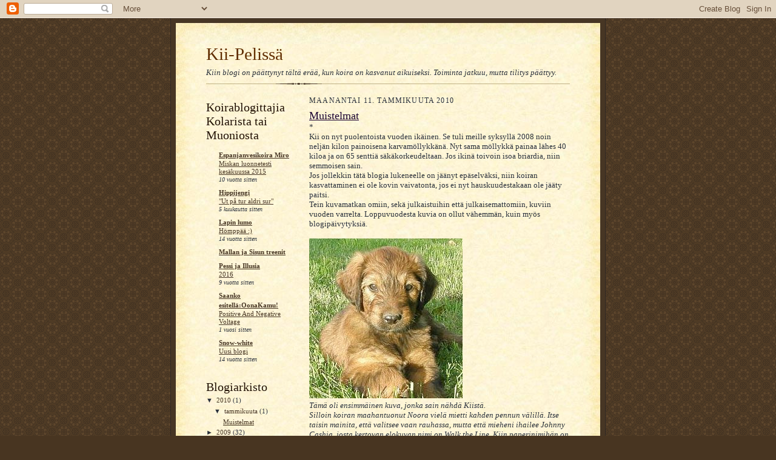

--- FILE ---
content_type: text/html; charset=UTF-8
request_url: https://kiipelissa.blogspot.com/
body_size: 25894
content:
<!DOCTYPE html>
<html dir='ltr'>
<head>
<link href='https://www.blogger.com/static/v1/widgets/2944754296-widget_css_bundle.css' rel='stylesheet' type='text/css'/>
<meta content='text/html; charset=UTF-8' http-equiv='Content-Type'/>
<meta content='blogger' name='generator'/>
<link href='https://kiipelissa.blogspot.com/favicon.ico' rel='icon' type='image/x-icon'/>
<link href='http://kiipelissa.blogspot.com/' rel='canonical'/>
<link rel="alternate" type="application/atom+xml" title="Kii-Pelissä - Atom" href="https://kiipelissa.blogspot.com/feeds/posts/default" />
<link rel="alternate" type="application/rss+xml" title="Kii-Pelissä - RSS" href="https://kiipelissa.blogspot.com/feeds/posts/default?alt=rss" />
<link rel="service.post" type="application/atom+xml" title="Kii-Pelissä - Atom" href="https://www.blogger.com/feeds/5838959174455637661/posts/default" />
<link rel="me" href="https://www.blogger.com/profile/07363398148809538110" />
<!--Can't find substitution for tag [blog.ieCssRetrofitLinks]-->
<meta content='http://kiipelissa.blogspot.com/' property='og:url'/>
<meta content='Kii-Pelissä' property='og:title'/>
<meta content='Kiin blogi on päättynyt tältä erää, kun koira on kasvanut aikuiseksi. Toiminta jatkuu, mutta tilitys päättyy.' property='og:description'/>
<title>Kii-Pelissä</title>
<style id='page-skin-1' type='text/css'><!--
/*
-----------------------------------------------------
Blogger Template Style Sheet
Name:     Scribe
Date:     27 Feb 2004
Updated by: Blogger Team
------------------------------------------------------ */
/* Defaults
----------------------------------------------- */
body {
margin:0;
padding:0;
font-size: small;
text-align:center;
color:#29303b;
line-height:1.3em;
background:#483521 url("https://resources.blogblog.com/blogblog/data/scribe/bg.gif") repeat;
}
blockquote {
font-style:italic;
padding:0 32px;
line-height:1.6;
margin-top:0;
margin-right:0;
margin-bottom:.6em;
margin-left:0;
}
p {
margin:0;
padding:0;
}
abbr, acronym {
cursor:help;
font-style:normal;
}
code {
font-size: 90%;
white-space:normal;
color:#666;
}
hr {display:none;}
img {border:0;}
/* Link styles */
a:link {
color:#473624;
text-decoration:underline;
}
a:visited {
color: #956839;
text-decoration:underline;
}
a:hover {
color: #956839;
text-decoration:underline;
}
a:active {
color: #956839;
}
/* Layout
----------------------------------------------- */
#outer-wrapper {
background-color:#473624;
border-left:1px solid #332A24;
border-right:1px solid #332A24;
width:700px;
margin:0px auto;
padding:8px;
text-align:center;
font: normal normal 100% Georgia, Times New Roman,Sans-Serif;;
}
#main-top {
width:700px;
height:49px;
background:#FFF3DB url("https://resources.blogblog.com/blogblog/data/scribe/bg_paper_top.jpg") no-repeat top left;
margin:0px;
padding:0px;
display:block;
}
#main-bot {
width:700px;
height:81px;
background:#FFF3DB url("https://resources.blogblog.com/blogblog/data/scribe/bg_paper_bot.jpg") no-repeat top left;
margin:0;
padding:0;
display:block;
}
#wrap2 {
width:700px;
background:#FFF3DB url("https://resources.blogblog.com/blogblog/data/scribe/bg_paper_mid.jpg") repeat-y;
margin-top: -14px;
margin-right: 0px;
margin-bottom: 0px;
margin-left: 0px;
text-align:left;
display:block;
}
#wrap3 {
padding:0 50px;
}
.Header {
}
h1 {
margin:0;
padding-top:0;
padding-right:0;
padding-bottom:6px;
padding-left:0;
font: normal normal 225% Georgia, Times New Roman,sans-serif;
color: #612e00;
}
h1 a:link {
text-decoration:none;
color: #612e00;
}
h1 a:visited {
text-decoration:none;
}
h1 a:hover {
border:0;
text-decoration:none;
}
.Header .description {
margin:0;
padding:0;
line-height:1.5em;
color: #29303B;
font: italic normal 100% Georgia, Times New Roman, sans-serif;
}
#sidebar-wrapper {
clear:left;
}
#main {
width:430px;
float:right;
padding:8px 0;
margin:0;
word-wrap: break-word; /* fix for long text breaking sidebar float in IE */
overflow: hidden;     /* fix for long non-text content breaking IE sidebar float */
}
#sidebar {
width:150px;
float:left;
padding:8px 0;
margin:0;
word-wrap: break-word; /* fix for long text breaking sidebar float in IE */
overflow: hidden;     /* fix for long non-text content breaking IE sidebar float */
}
#footer {
clear:both;
background:url("https://resources.blogblog.com/blogblog/data/scribe/divider.gif") no-repeat top left;
padding-top:10px;
_padding-top:6px; /* IE Windows target */
}
#footer p {
line-height:1.5em;
font-size:75%;
}
/* Typography :: Main entry
----------------------------------------------- */
h2.date-header {
font-weight:normal;
text-transform:uppercase;
letter-spacing:.1em;
font-size:90%;
margin:0;
padding:0;
}
.post {
margin-top:8px;
margin-right:0;
margin-bottom:24px;
margin-left:0;
}
.post h3 {
font-weight:normal;
font-size:140%;
color:#1b0431;
margin:0;
padding:0;
}
.post h3 a {
color: #1b0431;
}
.post-body p {
line-height:1.5em;
margin-top:0;
margin-right:0;
margin-bottom:.6em;
margin-left:0;
}
.post-footer {
font-family: Verdana, sans-serif;
font-size:74%;
border-top:1px solid #BFB186;
padding-top:6px;
}
.post-footer a {
margin-right: 6px;
}
.post ul {
margin:0;
padding:0;
}
.post li {
line-height:1.5em;
list-style:none;
background:url("https://resources.blogblog.com/blogblog/data/scribe/list_icon.gif") no-repeat left .3em;
vertical-align:top;
padding-top: 0;
padding-right: 0;
padding-bottom: .6em;
padding-left: 17px;
margin:0;
}
.feed-links {
clear: both;
line-height: 2.5em;
}
#blog-pager-newer-link {
float: left;
}
#blog-pager-older-link {
float: right;
}
#blog-pager {
text-align: center;
}
/* Typography :: Sidebar
----------------------------------------------- */
.sidebar h2 {
margin:0;
padding:0;
color:#211104;
font: normal normal 182% Georgia, Times New Roman,sans-serif;
}
.sidebar h2 img {
margin-bottom:-4px;
}
.sidebar .widget {
font-size:86%;
margin-top:6px;
margin-right:0;
margin-bottom:12px;
margin-left:0;
padding:0;
line-height: 1.4em;
}
.sidebar ul li {
list-style: none;
margin:0;
}
.sidebar ul {
margin-left: 0;
padding-left: 0;
}
/* Comments
----------------------------------------------- */
#comments {}
#comments h4 {
font-weight:normal;
font-size:120%;
color:#29303B;
margin:0;
padding:0;
}
#comments-block {
line-height:1.5em;
}
.comment-author {
background:url("https://resources.blogblog.com/blogblog/data/scribe/list_icon.gif") no-repeat 2px .35em;
margin:.5em 0 0;
padding-top:0;
padding-right:0;
padding-bottom:0;
padding-left:20px;
font-weight:bold;
}
.comment-body {
margin:0;
padding-top:0;
padding-right:0;
padding-bottom:0;
padding-left:20px;
}
.comment-body p {
font-size:100%;
margin-top:0;
margin-right:0;
margin-bottom:.2em;
margin-left:0;
}
.comment-footer {
color:#29303B;
font-size:74%;
margin:0 0 10px;
padding-top:0;
padding-right:0;
padding-bottom:.75em;
padding-left:20px;
}
.comment-footer a:link {
color:#473624;
text-decoration:underline;
}
.comment-footer a:visited {
color:#716E6C;
text-decoration:underline;
}
.comment-footer a:hover {
color:#956839;
text-decoration:underline;
}
.comment-footer a:active {
color:#956839;
text-decoration:none;
}
.deleted-comment {
font-style:italic;
color:gray;
}
/* Profile
----------------------------------------------- */
#main .profile-data {
display:inline;
}
.profile-datablock, .profile-textblock {
margin-top:0;
margin-right:0;
margin-bottom:4px;
margin-left:0;
}
.profile-data {
margin:0;
padding-top:0;
padding-right:8px;
padding-bottom:0;
padding-left:0;
text-transform:uppercase;
letter-spacing:.1em;
font-size:90%;
color:#211104;
}
.profile-img {
float: left;
margin-top: 0;
margin-right: 5px;
margin-bottom: 5px;
margin-left: 0;
border:1px solid #A2907D;
padding:2px;
}
#header .widget, #main .widget {
margin-bottom:12px;
padding-bottom:12px;
}
#header {
background:url("https://resources.blogblog.com/blogblog/data/scribe/divider.gif") no-repeat bottom left;
}
/** Page structure tweaks for layout editor wireframe */
body#layout #outer-wrapper {
margin-top: 0;
padding-top: 0;
}
body#layout #wrap2,
body#layout #wrap3 {
margin-top: 0;
}
body#layout #main-top {
display:none;
}

--></style>
<link href='https://www.blogger.com/dyn-css/authorization.css?targetBlogID=5838959174455637661&amp;zx=0d3c7f52-d7a6-4211-b976-70c1ab4e1967' media='none' onload='if(media!=&#39;all&#39;)media=&#39;all&#39;' rel='stylesheet'/><noscript><link href='https://www.blogger.com/dyn-css/authorization.css?targetBlogID=5838959174455637661&amp;zx=0d3c7f52-d7a6-4211-b976-70c1ab4e1967' rel='stylesheet'/></noscript>
<meta name='google-adsense-platform-account' content='ca-host-pub-1556223355139109'/>
<meta name='google-adsense-platform-domain' content='blogspot.com'/>

</head>
<body>
<div class='navbar section' id='navbar'><div class='widget Navbar' data-version='1' id='Navbar1'><script type="text/javascript">
    function setAttributeOnload(object, attribute, val) {
      if(window.addEventListener) {
        window.addEventListener('load',
          function(){ object[attribute] = val; }, false);
      } else {
        window.attachEvent('onload', function(){ object[attribute] = val; });
      }
    }
  </script>
<div id="navbar-iframe-container"></div>
<script type="text/javascript" src="https://apis.google.com/js/platform.js"></script>
<script type="text/javascript">
      gapi.load("gapi.iframes:gapi.iframes.style.bubble", function() {
        if (gapi.iframes && gapi.iframes.getContext) {
          gapi.iframes.getContext().openChild({
              url: 'https://www.blogger.com/navbar/5838959174455637661?origin\x3dhttps://kiipelissa.blogspot.com',
              where: document.getElementById("navbar-iframe-container"),
              id: "navbar-iframe"
          });
        }
      });
    </script><script type="text/javascript">
(function() {
var script = document.createElement('script');
script.type = 'text/javascript';
script.src = '//pagead2.googlesyndication.com/pagead/js/google_top_exp.js';
var head = document.getElementsByTagName('head')[0];
if (head) {
head.appendChild(script);
}})();
</script>
</div></div>
<div id='outer-wrapper'>
<div id='main-top'></div>
<!-- placeholder for image -->
<div id='wrap2'><div id='wrap3'>
<div class='header section' id='header'><div class='widget Header' data-version='1' id='Header1'>
<div id='header-inner'>
<div class='titlewrapper'>
<h1 class='title'>
Kii-Pelissä
</h1>
</div>
<div class='descriptionwrapper'>
<p class='description'><span>Kiin blogi on päättynyt tältä erää, kun koira on kasvanut aikuiseksi. Toiminta jatkuu, mutta tilitys päättyy.</span></p>
</div>
</div>
</div></div>
<div id='crosscol-wrapper' style='text-align:center'>
<div class='crosscol no-items section' id='crosscol'></div>
</div>
<div id='sidebar-wrapper'>
<div class='sidebar section' id='sidebar'>
<div class='widget BlogList' data-version='1' id='BlogList1'>
<h2 class='title'>Koirablogittajia Kolarista tai Muoniosta</h2>
<div class='widget-content'>
<div class='blog-list-container' id='BlogList1_container'>
<ul id='BlogList1_blogs'>
<li style='display: block;'>
<div class='blog-icon'>
</div>
<div class='blog-content'>
<div class='blog-title'>
<a href='https://miroperro.vuodatus.net/' target='_blank'>
Espanjanvesikoira Miro</a>
</div>
<div class='item-content'>
<span class='item-title'>
<a href='https://miroperro.vuodatus.net/lue/2015/10/miskan-luonnetesti-kesakuussa-2015' target='_blank'>
Miskan luonnetesti kesäkuussa 2015
</a>
</span>
<div class='item-time'>
10 vuotta sitten
</div>
</div>
</div>
<div style='clear: both;'></div>
</li>
<li style='display: block;'>
<div class='blog-icon'>
</div>
<div class='blog-content'>
<div class='blog-title'>
<a href='http://hippijengihip.blogspot.com/' target='_blank'>
Hippijengi</a>
</div>
<div class='item-content'>
<span class='item-title'>
<a href='http://hippijengihip.blogspot.com/2025/08/ut-pa-tur-aldri-sur.html' target='_blank'>
"Ut på tur aldri sur"
</a>
</span>
<div class='item-time'>
5 kuukautta sitten
</div>
</div>
</div>
<div style='clear: both;'></div>
</li>
<li style='display: block;'>
<div class='blog-icon'>
</div>
<div class='blog-content'>
<div class='blog-title'>
<a href='https://beavvi.vuodatus.net/' target='_blank'>
Lapin lumo</a>
</div>
<div class='item-content'>
<span class='item-title'>
<a href='https://beavvi.vuodatus.net/lue/2011/03/homppaa' target='_blank'>
Hömppää :)
</a>
</span>
<div class='item-time'>
14 vuotta sitten
</div>
</div>
</div>
<div style='clear: both;'></div>
</li>
<li style='display: block;'>
<div class='blog-icon'>
</div>
<div class='blog-content'>
<div class='blog-title'>
<a href='http://pippuripyry.blogit.fi/feed/' target='_blank'>
Mallan ja Sisun treenit</a>
</div>
<div class='item-content'>
<span class='item-title'>
<!--Can't find substitution for tag [item.itemTitle]-->
</span>
<div class='item-time'>
<!--Can't find substitution for tag [item.timePeriodSinceLastUpdate]-->
</div>
</div>
</div>
<div style='clear: both;'></div>
</li>
<li style='display: block;'>
<div class='blog-icon'>
</div>
<div class='blog-content'>
<div class='blog-title'>
<a href='http://valkoinenpaimenkoirapessi.blogspot.com/' target='_blank'>
Pessi ja Illusia</a>
</div>
<div class='item-content'>
<span class='item-title'>
<a href='http://valkoinenpaimenkoirapessi.blogspot.com/2016/07/2016.html' target='_blank'>
2016
</a>
</span>
<div class='item-time'>
9 vuotta sitten
</div>
</div>
</div>
<div style='clear: both;'></div>
</li>
<li style='display: block;'>
<div class='blog-icon'>
</div>
<div class='blog-content'>
<div class='blog-title'>
<a href='https://oonakamu.blogspot.com/' target='_blank'>
Saanko esitellä:OonaKamu!</a>
</div>
<div class='item-content'>
<span class='item-title'>
<a href='https://oonakamu.blogspot.com/2024/04/positive-and-negative-voltage.html' target='_blank'>
Positive And Negative Voltage
</a>
</span>
<div class='item-time'>
1 vuosi sitten
</div>
</div>
</div>
<div style='clear: both;'></div>
</li>
<li style='display: block;'>
<div class='blog-icon'>
</div>
<div class='blog-content'>
<div class='blog-title'>
<a href='https://snow-white.vuodatus.net/' target='_blank'>
Snow-white</a>
</div>
<div class='item-content'>
<span class='item-title'>
<a href='https://snow-white.vuodatus.net/lue/2012/01/uusi-blogi' target='_blank'>
Uusi blogi
</a>
</span>
<div class='item-time'>
14 vuotta sitten
</div>
</div>
</div>
<div style='clear: both;'></div>
</li>
</ul>
<div class='clear'></div>
</div>
</div>
</div><div class='widget BlogArchive' data-version='1' id='BlogArchive2'>
<h2>Blogiarkisto</h2>
<div class='widget-content'>
<div id='ArchiveList'>
<div id='BlogArchive2_ArchiveList'>
<ul class='hierarchy'>
<li class='archivedate expanded'>
<a class='toggle' href='javascript:void(0)'>
<span class='zippy toggle-open'>

        &#9660;&#160;
      
</span>
</a>
<a class='post-count-link' href='https://kiipelissa.blogspot.com/2010/'>
2010
</a>
<span class='post-count' dir='ltr'>(1)</span>
<ul class='hierarchy'>
<li class='archivedate expanded'>
<a class='toggle' href='javascript:void(0)'>
<span class='zippy toggle-open'>

        &#9660;&#160;
      
</span>
</a>
<a class='post-count-link' href='https://kiipelissa.blogspot.com/2010/01/'>
tammikuuta
</a>
<span class='post-count' dir='ltr'>(1)</span>
<ul class='posts'>
<li><a href='https://kiipelissa.blogspot.com/2010/01/muistelmat.html'>Muistelmat</a></li>
</ul>
</li>
</ul>
</li>
</ul>
<ul class='hierarchy'>
<li class='archivedate collapsed'>
<a class='toggle' href='javascript:void(0)'>
<span class='zippy'>

        &#9658;&#160;
      
</span>
</a>
<a class='post-count-link' href='https://kiipelissa.blogspot.com/2009/'>
2009
</a>
<span class='post-count' dir='ltr'>(32)</span>
<ul class='hierarchy'>
<li class='archivedate collapsed'>
<a class='toggle' href='javascript:void(0)'>
<span class='zippy'>

        &#9658;&#160;
      
</span>
</a>
<a class='post-count-link' href='https://kiipelissa.blogspot.com/2009/12/'>
joulukuuta
</a>
<span class='post-count' dir='ltr'>(1)</span>
</li>
</ul>
<ul class='hierarchy'>
<li class='archivedate collapsed'>
<a class='toggle' href='javascript:void(0)'>
<span class='zippy'>

        &#9658;&#160;
      
</span>
</a>
<a class='post-count-link' href='https://kiipelissa.blogspot.com/2009/11/'>
marraskuuta
</a>
<span class='post-count' dir='ltr'>(1)</span>
</li>
</ul>
<ul class='hierarchy'>
<li class='archivedate collapsed'>
<a class='toggle' href='javascript:void(0)'>
<span class='zippy'>

        &#9658;&#160;
      
</span>
</a>
<a class='post-count-link' href='https://kiipelissa.blogspot.com/2009/10/'>
lokakuuta
</a>
<span class='post-count' dir='ltr'>(1)</span>
</li>
</ul>
<ul class='hierarchy'>
<li class='archivedate collapsed'>
<a class='toggle' href='javascript:void(0)'>
<span class='zippy'>

        &#9658;&#160;
      
</span>
</a>
<a class='post-count-link' href='https://kiipelissa.blogspot.com/2009/09/'>
syyskuuta
</a>
<span class='post-count' dir='ltr'>(1)</span>
</li>
</ul>
<ul class='hierarchy'>
<li class='archivedate collapsed'>
<a class='toggle' href='javascript:void(0)'>
<span class='zippy'>

        &#9658;&#160;
      
</span>
</a>
<a class='post-count-link' href='https://kiipelissa.blogspot.com/2009/08/'>
elokuuta
</a>
<span class='post-count' dir='ltr'>(1)</span>
</li>
</ul>
<ul class='hierarchy'>
<li class='archivedate collapsed'>
<a class='toggle' href='javascript:void(0)'>
<span class='zippy'>

        &#9658;&#160;
      
</span>
</a>
<a class='post-count-link' href='https://kiipelissa.blogspot.com/2009/07/'>
heinäkuuta
</a>
<span class='post-count' dir='ltr'>(2)</span>
</li>
</ul>
<ul class='hierarchy'>
<li class='archivedate collapsed'>
<a class='toggle' href='javascript:void(0)'>
<span class='zippy'>

        &#9658;&#160;
      
</span>
</a>
<a class='post-count-link' href='https://kiipelissa.blogspot.com/2009/06/'>
kesäkuuta
</a>
<span class='post-count' dir='ltr'>(2)</span>
</li>
</ul>
<ul class='hierarchy'>
<li class='archivedate collapsed'>
<a class='toggle' href='javascript:void(0)'>
<span class='zippy'>

        &#9658;&#160;
      
</span>
</a>
<a class='post-count-link' href='https://kiipelissa.blogspot.com/2009/05/'>
toukokuuta
</a>
<span class='post-count' dir='ltr'>(1)</span>
</li>
</ul>
<ul class='hierarchy'>
<li class='archivedate collapsed'>
<a class='toggle' href='javascript:void(0)'>
<span class='zippy'>

        &#9658;&#160;
      
</span>
</a>
<a class='post-count-link' href='https://kiipelissa.blogspot.com/2009/04/'>
huhtikuuta
</a>
<span class='post-count' dir='ltr'>(5)</span>
</li>
</ul>
<ul class='hierarchy'>
<li class='archivedate collapsed'>
<a class='toggle' href='javascript:void(0)'>
<span class='zippy'>

        &#9658;&#160;
      
</span>
</a>
<a class='post-count-link' href='https://kiipelissa.blogspot.com/2009/03/'>
maaliskuuta
</a>
<span class='post-count' dir='ltr'>(5)</span>
</li>
</ul>
<ul class='hierarchy'>
<li class='archivedate collapsed'>
<a class='toggle' href='javascript:void(0)'>
<span class='zippy'>

        &#9658;&#160;
      
</span>
</a>
<a class='post-count-link' href='https://kiipelissa.blogspot.com/2009/02/'>
helmikuuta
</a>
<span class='post-count' dir='ltr'>(5)</span>
</li>
</ul>
<ul class='hierarchy'>
<li class='archivedate collapsed'>
<a class='toggle' href='javascript:void(0)'>
<span class='zippy'>

        &#9658;&#160;
      
</span>
</a>
<a class='post-count-link' href='https://kiipelissa.blogspot.com/2009/01/'>
tammikuuta
</a>
<span class='post-count' dir='ltr'>(7)</span>
</li>
</ul>
</li>
</ul>
</div>
</div>
<div class='clear'></div>
</div>
</div><div class='widget Profile' data-version='1' id='Profile2'>
<h2>Tietoja minusta</h2>
<div class='widget-content'>
<a href='https://www.blogger.com/profile/07363398148809538110'><img alt='Oma kuva' class='profile-img' height='80' src='//blogger.googleusercontent.com/img/b/R29vZ2xl/AVvXsEhE-ufaQnFqL9jyUDOsBdFD_zYVgRirnVaYnD74YZKP-X1Rf2f00VyZTRPjjW-EgO-GsX0WUeV1jS6B6t6VzaocdllK4gPRWCJahobGtgDL0lvQqxV176PB12OJYKs33Tc/s220/Jonnan_blogi.jpg' width='53'/></a>
<dl class='profile-datablock'>
<dt class='profile-data'>
<a class='profile-name-link g-profile' href='https://www.blogger.com/profile/07363398148809538110' rel='author' style='background-image: url(//www.blogger.com/img/logo-16.png);'>
Jonna Niinikangas
</a>
</dt>
<dd class='profile-textblock'>Luoteis-Lappi-lehden toimittaja ja koiraharrastaja, joka pitää koira-aiheista blogia.
Omat koirat: parsonrusselinterrieri Wanda s. 2/2001, 
briardi Kii s. 7/2008</dd>
</dl>
<a class='profile-link' href='https://www.blogger.com/profile/07363398148809538110' rel='author'>Tarkastele profiilia</a>
<div class='clear'></div>
</div>
</div></div>
</div>
<div class='main section' id='main'><div class='widget Blog' data-version='1' id='Blog1'>
<div class='blog-posts hfeed'>

          <div class="date-outer">
        
<h2 class='date-header'><span>maanantai 11. tammikuuta 2010</span></h2>

          <div class="date-posts">
        
<div class='post-outer'>
<div class='post hentry uncustomized-post-template' itemprop='blogPost' itemscope='itemscope' itemtype='http://schema.org/BlogPosting'>
<meta content='https://blogger.googleusercontent.com/img/b/R29vZ2xl/AVvXsEjG5LxWaXtJcpzRUDyYtpBwzMeiee18CtoCokoyxTYE56udeM6T0Ok0YKafqmq9ayMWqjwjKNxfxCmmAXxPjgtfMxlMbpqrsL6c25l1jEA8KJW-pYv0P8Ql5pvzSCMJRtOBp6lMnQ3V4DQ/s320/Avatar.JPG' itemprop='image_url'/>
<meta content='5838959174455637661' itemprop='blogId'/>
<meta content='1535258928677932364' itemprop='postId'/>
<a name='1535258928677932364'></a>
<h3 class='post-title entry-title' itemprop='name'>
<a href='https://kiipelissa.blogspot.com/2010/01/muistelmat.html'>Muistelmat</a>
</h3>
<div class='post-header'>
<div class='post-header-line-1'></div>
</div>
<div class='post-body entry-content' id='post-body-1535258928677932364' itemprop='description articleBody'>
*<br />Kii on nyt puolentoista vuoden ikäinen. Se tuli meille syksyllä 2008 noin neljän kilon painoisena karvamöllykkänä. Nyt sama möllykkä painaa lähes 40 kiloa ja on 65 senttiä säkäkorkeudeltaan. Jos ikinä toivoin isoa briardia, niin semmoisen sain.<br />Jos jollekkin tätä blogia lukeneelle on jäänyt epäselväksi, niin koiran kasvattaminen ei ole kovin vaivatonta, jos ei nyt hauskuudestakaan ole jääty paitsi.<br />Tein kuvamatkan omiin, sekä julkaistuihin että julkaisemattomiin, kuviin vuoden varrelta. Loppuvuodesta kuvia on ollut vähemmän, kuin myös blogipäivytyksiä.<br /><br /><a href="https://blogger.googleusercontent.com/img/b/R29vZ2xl/AVvXsEjG5LxWaXtJcpzRUDyYtpBwzMeiee18CtoCokoyxTYE56udeM6T0Ok0YKafqmq9ayMWqjwjKNxfxCmmAXxPjgtfMxlMbpqrsL6c25l1jEA8KJW-pYv0P8Ql5pvzSCMJRtOBp6lMnQ3V4DQ/s1600-h/Avatar.JPG" onblur="try {parent.deselectBloggerImageGracefully();} catch(e) {}"><img alt="" border="0" id="BLOGGER_PHOTO_ID_5425583311984820338" src="https://blogger.googleusercontent.com/img/b/R29vZ2xl/AVvXsEjG5LxWaXtJcpzRUDyYtpBwzMeiee18CtoCokoyxTYE56udeM6T0Ok0YKafqmq9ayMWqjwjKNxfxCmmAXxPjgtfMxlMbpqrsL6c25l1jEA8KJW-pYv0P8Ql5pvzSCMJRtOBp6lMnQ3V4DQ/s320/Avatar.JPG" style="cursor: pointer; width: 253px; height: 264px;" /></a><br /><span style="font-style: italic;">Tämä oli ensimmäinen kuva, jonka sain nähdä Kiistä. </span><br /><span style="font-style: italic;">Silloin koiran maahantuonut Noora vielä mietti kahden pennun välillä. Itse taisin mainita, että valitsee vaan rauhassa, mutta että mieheni ihailee Johnny Cashia, josta kertovan elokuvan nimi on Walk the Line. Kiin paperinimihän on Walk The Line Bar-Bar Beskydy. </span><br /><br /><a href="http://localhost:49784/4b69c4de695ecc7d24ab9036bf95264e/image/c4da8958e3e05ebd.jpg"><img alt="" border="0" src="https://lh3.googleusercontent.com/blogger_img_proxy/AEn0k_vaA8U8L0_ckY8eicM5LZGY591GcVl4nN-Ov10JsVTSS9ar94aTvDxG5JgXUC6ljvK0OqQ3uE93BmKGDUQ_GxNdDjutwnqUE7LvksbiBdC_T4AhAfbUjZ139ydyjhKmswdZvJ2oFurj1bKOjIb21tN21CObrQDqg98IqsfXcG4=s0-d"></a><br /><a href="https://blogger.googleusercontent.com/img/b/R29vZ2xl/AVvXsEjAeq6jxRSQBrfpTMJWYTDqU3UP48bepIWCk5JR5LsJRYoR0dh8W9D4maBgB6oEMrbYSWiWS53aqs8xXYzW316NEL7sQ4DvDB5WA45f_Vpnxs8g6Lwj0zZsF_QJUO22WlTKs2Eqq5V8lnA/s1600-h/Kii+syyskuu+2008+027.JPG" onblur="try {parent.deselectBloggerImageGracefully();} catch(e) {}"><img alt="" border="0" id="BLOGGER_PHOTO_ID_5425584174101974946" src="https://blogger.googleusercontent.com/img/b/R29vZ2xl/AVvXsEjAeq6jxRSQBrfpTMJWYTDqU3UP48bepIWCk5JR5LsJRYoR0dh8W9D4maBgB6oEMrbYSWiWS53aqs8xXYzW316NEL7sQ4DvDB5WA45f_Vpnxs8g6Lwj0zZsF_QJUO22WlTKs2Eqq5V8lnA/s320/Kii+syyskuu+2008+027.JPG" style="cursor: pointer; width: 320px; height: 240px;" /></a><br /><span style="font-style: italic;">Tässä ois hyvä nukkua. Ensimmäisiä kuvia Kiistä kotona ihan vauvaturkissa. Kiillä ja Wandalla on edelleen tapana nukkua vierekkäin, vaikka ne eivät aina ihan parhaita ystäviä olekaan. Mutta sietävät silti toisiaan ja kaipaavatkin. </span><br /><br /><br /><a href="https://blogger.googleusercontent.com/img/b/R29vZ2xl/AVvXsEhmRJyPW3zwxvHpT84_4EMR6LovZT-U5g_Whosl1tL_pezFD_Nsj-rlo72zUvrxUTFGt0DDaZi8U5z6zNpkGqba7rA9G26gZorh2TYalDcof6_4X9i-8xvw6VQ2zUGoST7Pjtc2QywUftg/s1600-h/blogi+2.JPG" onblur="try {parent.deselectBloggerImageGracefully();} catch(e) {}"><img alt="" border="0" id="BLOGGER_PHOTO_ID_5425586801167666226" src="https://blogger.googleusercontent.com/img/b/R29vZ2xl/AVvXsEhmRJyPW3zwxvHpT84_4EMR6LovZT-U5g_Whosl1tL_pezFD_Nsj-rlo72zUvrxUTFGt0DDaZi8U5z6zNpkGqba7rA9G26gZorh2TYalDcof6_4X9i-8xvw6VQ2zUGoST7Pjtc2QywUftg/s320/blogi+2.JPG" style="cursor: pointer; width: 320px; height: 240px;" /></a><br /><span style="font-style: italic;">Tämän profiilikuvan myötä sai facebook ja sitä myötä myös ystäväpiiri tietää pienestä tulokkaasta. Noh, toki suurin osa tiesi siitä jo etukäteen. Erään facebookpäivityksen jälkeen Muonion kunnanhallituksen pj. kysäisi, että mitäs touhuja min</span><span style="font-style: italic;">ulla on Kiin kanssa. Metsähallituksen asiamies "Kii" Korhonenhan ei ole nauttinut Muon</span><span style="font-style: italic;">iossa kovinkaan suurta kansansuosiota.</span><br /><br /><br /><a href="http://localhost:49784/797941327ef9dda8f047eeda2ae931bb/image/db109ba977fcf611.jpg"><img alt="" border="0" src="https://lh3.googleusercontent.com/blogger_img_proxy/AEn0k_v1GwOw52TcvFKjX7Wwedjff89NxhrpCkdZuwuFG2Thm0wPcFJMLyTM93U5FlNAm74teDcdlTbyq6fX018c_5PoFiBbqYhVLImAfNkUVzmfLJS3MMDC85FXQFs2SnQ0dZvD9AmswkpqXS3EnrX_x52VC0ACVWApMcIcY6jbvG0=s0-d"></a><a href="https://blogger.googleusercontent.com/img/b/R29vZ2xl/AVvXsEj_g_0iFFwR5oMwvnhyphenhypheneriRSIWI4xCB9iilgl7GcL5GPSuMtgAceklLaLOYWmzpzWTo5p3Ls8fBnWMOphsbae7J4raDme989-4E4yJpcdOk80DADxz0HagUSg2dd-IcD5Hd9iZuouOcJf8/s1600-h/IMG_0359.JPG" onblur="try {parent.deselectBloggerImageGracefully();} catch(e) {}"><img alt="" border="0" id="BLOGGER_PHOTO_ID_5425583326864612866" src="https://blogger.googleusercontent.com/img/b/R29vZ2xl/AVvXsEj_g_0iFFwR5oMwvnhyphenhypheneriRSIWI4xCB9iilgl7GcL5GPSuMtgAceklLaLOYWmzpzWTo5p3Ls8fBnWMOphsbae7J4raDme989-4E4yJpcdOk80DADxz0HagUSg2dd-IcD5Hd9iZuouOcJf8/s320/IMG_0359.JPG" style="cursor: pointer; width: 320px; height: 214px;" /></a><br /><span style="font-style: italic;">Hieman kasvanut söpöläinen poseeraa huurteisella sänkipellolla. Kii on tässä ehkä noin reilun kolmen kuukauden ikäinen. Vauhtia piisasi ja se oli tässä vaiheessa vielä Wandan kanssa hyvänkokoinen leikkitoveri. Edelleen se pyrkii leikkimään Wandan kanssa, mutta aina parsonrouva ei innostu, koska siinä voi tulla huonolla tuurilla selkään. </span><br /><br /><a href="http://localhost:49784/797941327ef9dda8f047eeda2ae931bb/image/600aa46c5d0a1f57.jpg"><img alt="" border="0" src="https://lh3.googleusercontent.com/blogger_img_proxy/AEn0k_s48FmksCqdZZ3AlTzdgzIwMY5NS0qYbZs7eApPjNAHGVCRPaJK1pTwfwP-i-UVgvygkw3d8pztecbOXpzHc4QmDpA-2pRV9fp2tVJO3_0Yy3MUVT9Xxz9bYYrp3AkoZRfTxsC_awAeVgG2JSAvF4BKGko1rLkgt2e0mqWGtGk=s0-d"></a><br /><a href="https://blogger.googleusercontent.com/img/b/R29vZ2xl/AVvXsEjXZko5AHS50LrWI8rMe-snjR9xz0_kjCtocmDtbgbIhDCZ0ENP_z-ucmLGg-AKvpzJLu_z2yaPSEuNcfFa5BwGMwnTiQifuC38sCOpSx3cPZVSyRFStBEd55XtJDPYGTsZaw_f6xl_FZ0/s1600-h/lokakuu+2008+045.JPG" onblur="try {parent.deselectBloggerImageGracefully();} catch(e) {}"><img alt="" border="0" id="BLOGGER_PHOTO_ID_5425584178183713410" src="https://blogger.googleusercontent.com/img/b/R29vZ2xl/AVvXsEjXZko5AHS50LrWI8rMe-snjR9xz0_kjCtocmDtbgbIhDCZ0ENP_z-ucmLGg-AKvpzJLu_z2yaPSEuNcfFa5BwGMwnTiQifuC38sCOpSx3cPZVSyRFStBEd55XtJDPYGTsZaw_f6xl_FZ0/s320/lokakuu+2008+045.JPG" style="cursor: pointer; width: 240px; height: 320px;" /></a><br /><span style="font-style: italic;">Kii on edelleen Luukasen suosikki ja päinvastoin. Koira käy sanomassa edelleen pojalle hyvät yötä, jos vain pääsee makuuhuoneeseen silloin livahtamaan. Vaikka Kii voi äristä vieraalle, omat pojat saavat tehdä sille ihan mitä vaan. Se on ollut ihannekoira lasten kanssa. Kärsivällinen ja oikea ystävä. </span><br /><br /><br /><a href="https://blogger.googleusercontent.com/img/b/R29vZ2xl/AVvXsEgUo2a9te7yldJgE6O-PRMKyaqBmoDM7OXrd8de7nqVVuHiqXwUGDPlPDSyVx2el8j1qvE5EEm7iQ74Ww_Ap_Agzf1HTmyPKisMoWlI4kV_C9VNtjSRxdKD6mBESOj6KnK-ikyZLwWMXZ0/s1600-h/IMG_0390.JPG" onblur="try {parent.deselectBloggerImageGracefully();} catch(e) {}"><img alt="" border="0" id="BLOGGER_PHOTO_ID_5425586812034725106" src="https://blogger.googleusercontent.com/img/b/R29vZ2xl/AVvXsEgUo2a9te7yldJgE6O-PRMKyaqBmoDM7OXrd8de7nqVVuHiqXwUGDPlPDSyVx2el8j1qvE5EEm7iQ74Ww_Ap_Agzf1HTmyPKisMoWlI4kV_C9VNtjSRxdKD6mBESOj6KnK-ikyZLwWMXZ0/s320/IMG_0390.JPG" style="cursor: pointer; width: 320px; height: 214px;" /></a><br /><span style="font-style: italic;">Ken arvaa, kenen jäljillä ollaan. Minä jotenkin tiedän, että tämä on pikkuparsonin ajatus. "Kappas kaivetaan tunneli maan alle!" Ja sitten kun toteutus on täydessä vauhdissa, Kii on varmasti tarjoutunut talkooavuksi, sillä näin isoon kuoppaan ei parsonin tassut pysty, tai siis pystyy mutta ei se ikinä viitsisi. Kii oppi nopsaan kuoppien tekemisen riemun ja kaiveli ilokseen pari muutakin koloa pitkin pihamaata. Onneksi se jäi nuoruusaikoihin, ehti pitkän talven aikana unohtaa kaivelemisen.</span><br /><br /><br /><a href="https://blogger.googleusercontent.com/img/b/R29vZ2xl/AVvXsEincAu5cBZjsn_4p8jvYiuoh-lPOoPIg4TPcR01-69S_bv5GZOoC5j95UPFLqcqNOcCeWdxOgXaDptgD4H9jsraRd6b75IAzXcyf9mGg-ROtZZ8QUxYZpYutlvAK-UmHYEBFczAB3KNkLA/s1600-h/IMG_0605.JPG" onblur="try {parent.deselectBloggerImageGracefully();} catch(e) {}"><img alt="" border="0" id="BLOGGER_PHOTO_ID_5425586815929187474" src="https://blogger.googleusercontent.com/img/b/R29vZ2xl/AVvXsEincAu5cBZjsn_4p8jvYiuoh-lPOoPIg4TPcR01-69S_bv5GZOoC5j95UPFLqcqNOcCeWdxOgXaDptgD4H9jsraRd6b75IAzXcyf9mGg-ROtZZ8QUxYZpYutlvAK-UmHYEBFczAB3KNkLA/s320/IMG_0605.JPG" style="cursor: pointer; width: 320px; height: 214px;" /></a><br /><span style="font-style: italic;">Eläinkaupan alennusmyynnistä tarttui joskus tämmöinenkin viitta mukaan. Tässä vaiheessa se sopi Kiille kuin valettu, sen jälkeen se pienennettiin Wandalle sopivaksi. Se on ollutkin tarpeen, kun ulkona on ollut -35 celsiusta, niin pikkupos... siis parson ei varmaan nokkaa näyttäisi ulkona ilman takkia. Se tulee oikein pyytämään takkia päälle ennen uloslähtöä.</span><br /><br /><br /><a href="https://blogger.googleusercontent.com/img/b/R29vZ2xl/AVvXsEh3twz4Nywct23ylf_J08l8lp_yP6tPSwWvH3Hvh-L3KenHNy5W0Q2pTVv8yQs6sz_1K0GnRgD0Ku-WnSolv5uVpv1HD-T_k3ohs61O-5e0G0QYU4Ot5KU9sntiz8lcmFdnOtMrC3IR63g/s1600-h/Blogikuvat+jonna+ja+maija+012.JPG" onblur="try {parent.deselectBloggerImageGracefully();} catch(e) {}"><img alt="" border="0" id="BLOGGER_PHOTO_ID_5425583313227334194" src="https://blogger.googleusercontent.com/img/b/R29vZ2xl/AVvXsEh3twz4Nywct23ylf_J08l8lp_yP6tPSwWvH3Hvh-L3KenHNy5W0Q2pTVv8yQs6sz_1K0GnRgD0Ku-WnSolv5uVpv1HD-T_k3ohs61O-5e0G0QYU4Ot5KU9sntiz8lcmFdnOtMrC3IR63g/s320/Blogikuvat+jonna+ja+maija+012.JPG" style="cursor: pointer; width: 320px; height: 214px;" /></a><br /><span style="font-style: italic;">Maijan kanssa otettiin blogikuvia ärrän takana, kun blogit alkoivat ja koira oli vajaa puolivuotias. Tämä otos on sieltä. Kii innostui tamppaamaan emäntää siellä myös kinokseen, joten tämä on kuvia siitä siistimmästä päästä vielä, kun ei ollut pipo silmillä ja lasit lumessa.</span><br /><br /><br /><div><a href="http://localhost:49784/fe42943ff21618c4b1825728d41a60a5/image/b18c8a74fd1fa3c5.jpg"><img alt="" border="0" src="https://lh3.googleusercontent.com/blogger_img_proxy/AEn0k_ukNIT5AEn2vejph4Rm64mHB8GH8L7FnZddYDlyF6Ew6mbkcyFdAKXVhxRZYjW36G9SHBwJD1X0f0cmrho3K1-mGL69c9hpvHpVVGmNejO7HFg0tmcp3etPRjS28iRnuTpDBiNG0hRTdsu0dw4SsDgNsU-k3IJu6TsY5HuJ4w=s0-d"></a><a href="https://blogger.googleusercontent.com/img/b/R29vZ2xl/AVvXsEgEnGLdQZeuOH4D6ETQXd8-oxGTaIHNJ0sZwsNZpjrXx_RnKr_aqhVAOcdm7lYFkwVWrKq0l5gTKz1ea4glCt3lq73eHoAPD5s8srVFpEF8541OpxuQb7jGijR2JauYMLL-sCVCGU-vv20/s1600-h/IMG_0024.JPG" onblur="try {parent.deselectBloggerImageGracefully();} catch(e) {}"><img alt="" border="0" id="BLOGGER_PHOTO_ID_5425583319804327922" src="https://blogger.googleusercontent.com/img/b/R29vZ2xl/AVvXsEgEnGLdQZeuOH4D6ETQXd8-oxGTaIHNJ0sZwsNZpjrXx_RnKr_aqhVAOcdm7lYFkwVWrKq0l5gTKz1ea4glCt3lq73eHoAPD5s8srVFpEF8541OpxuQb7jGijR2JauYMLL-sCVCGU-vv20/s320/IMG_0024.JPG" style="cursor: pointer; width: 320px; height: 240px;" /></a><br /><span style="font-style: italic;">Partacollieni Viivi, joka menehtyi vanhuuteen 12,5 vuoden iässä syksyllä 2005. Hautauksen jälkeen saatoin ajatella vain sitä, että sillä tulee kylmä siellä maan alla kun tulee routa. Olisin toki rouvan pitänyt vielä, jos minulla olisi siihen ollut sananvaltaa, mutta hyvä näin. Ääni- ja kosketusarkana koiravanhus pelkäsi lapsia ja kohtaamiset olisivat lasten kasvaessa saattaneet muodostua molemmille ikäviksi.</span><br /><br /><a href="http://localhost:49784/2bbc4dedbc85b6125cc0c92e8e37c4e9/image/f9a35e948151fd28.jpg"><img alt="" border="0" src="https://lh3.googleusercontent.com/blogger_img_proxy/AEn0k_u8n_G-vU9zpWOksviD5-KMgUC882JtJf06nYZ75KPb-7E7vg3a4pv9Xx9Mz_1pMw_vcuU7JPoehzfd5S4Gk_H2Ty7oTEHQ7pQC4yNJo18jZypCWsHlYKdOfkzkV3kPYN0by5RMiBPmycECOUb_L5RFtBFxnsHWOQd4IX6Nhg=s0-d"></a><a href="https://blogger.googleusercontent.com/img/b/R29vZ2xl/AVvXsEg_osVX-1ClnslfRI5KrjY1TNdQszvD1WU5P6CaG4ExvZm8uRyneFcf93FBpcugORaIuZG5j1_GQGrGoPeD0Q6xB-EQ84n5gMY-_DrnHd92iQJouYRGhn6TRukZ0M7DGmRrp7dcBSrMMxE/s1600-h/joulukuu+2008+025.JPG" onblur="try {parent.deselectBloggerImageGracefully();} catch(e) {}"><img alt="" border="0" id="BLOGGER_PHOTO_ID_5425584166018967858" src="https://blogger.googleusercontent.com/img/b/R29vZ2xl/AVvXsEg_osVX-1ClnslfRI5KrjY1TNdQszvD1WU5P6CaG4ExvZm8uRyneFcf93FBpcugORaIuZG5j1_GQGrGoPeD0Q6xB-EQ84n5gMY-_DrnHd92iQJouYRGhn6TRukZ0M7DGmRrp7dcBSrMMxE/s320/joulukuu+2008+025.JPG" style="cursor: pointer; width: 320px; height: 240px;" /></a><br /><span style="font-style: italic;">Kuka uskoo, että tämä joulupukki sai säilyttää henkensä ja on meillä vieläkin joulutavaroiden joukossa. Suurimmaksi osaksi tietenkin siitä syystä, että Wanda (poski näkyy oikealla) ei päässyt siihen kunnolla käsiksi. Kii ei ole ikinä onneksi tuhonnut leluja, vaan leikkinyt niillä. Tuo sänky sen sijaan joutui remonttiin, kun Kii oli noin vuoden ikäinen. Metallipinnat olivat irronneet juotoksistaan ison koiran painon alla. Isäni korjasi sen ja nyt kelpaa taas köllötellä.</span><br /><br /><a href="http://localhost:49784/2bbc4dedbc85b6125cc0c92e8e37c4e9/image/34d1db08f7f0b28c.jpg"><img alt="" border="0" src="https://lh3.googleusercontent.com/blogger_img_proxy/AEn0k_tOsuHXejmRNq0OcBaNPjHreVJeXmAAvPg3xUq-MVbS0KLgM4i3y2mmrhRB1GkvGoBdfNSLO6kn0d9UCn83qJvfaosmhfnSkJ1umaKxrsnA8jm62BeYkeqlXlwxJjyfXY6Gd2Q7hq9EJ74uPBmb_n8IR5tej_SBk6xFjB3cP7g=s0-d"></a><br /><a href="https://blogger.googleusercontent.com/img/b/R29vZ2xl/AVvXsEiIoeaiwV-rNBBs6zl1qlZO6SMPainZtzGV7-W1dpyC2KffdtU8Ekko7fblz8trWWJZIbvq5V00frWzQYO8uc6WYdrYWrONsoWD8W23LGXcudW-8_A5-6HMxw_v0dhl7sqdB5cBQInhdv4/s1600-h/IMG_9490.JPG" onblur="try {parent.deselectBloggerImageGracefully();} catch(e) {}"><img alt="" border="0" id="BLOGGER_PHOTO_ID_5425586821623444322" src="https://blogger.googleusercontent.com/img/b/R29vZ2xl/AVvXsEiIoeaiwV-rNBBs6zl1qlZO6SMPainZtzGV7-W1dpyC2KffdtU8Ekko7fblz8trWWJZIbvq5V00frWzQYO8uc6WYdrYWrONsoWD8W23LGXcudW-8_A5-6HMxw_v0dhl7sqdB5cBQInhdv4/s320/IMG_9490.JPG" style="cursor: pointer; width: 320px; height: 214px;" /></a><br /><br /><span style="font-style: italic;">Tässä Kii noin yhdeksän kuukauden ikäinen Jo aikamoinen köriläs. </span><span style="font-style: italic;">Katselee maalintujen perään komeassa poseerauksessa. Turkkiakin on jo vähän enemmän, vaikka pentuturkin takkuaminen ja poislähtö tässä vaiheessa oli tehdä minut hulluksi. Koira oli aina takussa.</span><br /><span style="font-style: italic;">Kiistä on kasvanut todella vilkas koira, usein jopa liian vilkas, ainakin omiin hermoihin. Mutta siinä piilee myös sen vahvuus. Se innostuu ja jaksaa, vaikka väsyttäisikin.</span><a href="http://localhost:49784/fe42943ff21618c4b1825728d41a60a5/image/b5a8a9987caa2435.jpg" style="font-style: italic;"><br /></a>   </div><div><a href="http://localhost:49784/2bbc4dedbc85b6125cc0c92e8e37c4e9/image/1853dc77e2123915.jpg" style="font-style: italic;"><img alt="" border="0" src="https://lh3.googleusercontent.com/blogger_img_proxy/AEn0k_uaj7s_6Wlrr3CnXy8ByvSdT7lNUY-055qxNkO7TyoeVa5QjKrRe_yM8yAc8YK94YFZVvdHUN6u5St_OX9IXqX4CZ1VkI4I-fvMmjuIT4WFzYBDejDoa3_nLTmZOlG2ZKPt2npW_Dnok27BuXkW4Vwo3jpBPTAB_d1g-0TgHtw=s0-d"></a><br /><a href="http://localhost:49784/2bbc4dedbc85b6125cc0c92e8e37c4e9/image/64e2de6b97e1d01a.jpg"><img alt="" border="0" src="https://lh3.googleusercontent.com/blogger_img_proxy/AEn0k_vzYX5kljMrcZBxlHuCBYOxrVpAabTxTIDAJseEHkEtDyF80ty5j7NN_JmUJQ-ynUhs3g6gvQ4iW9QSYyHNDG54TGxcbxqXlbjvvE19phR_K08FnXBGvRQkBhsj8TAlHu-ZNs5shCTE_Yr0-BtsMhb30APo-VFtRxusxc6BvO4=s0-d"></a><br /><a href="https://blogger.googleusercontent.com/img/b/R29vZ2xl/AVvXsEh60exz7JPjnYCOP31-ieQN2Hp7r5Xmt4bsjzEzq-u57tecvr2PJXcLl3Ge3YwDWNxjbHDt99jX2pvdEU9E-3V8k6pcd7bWwsb7zNmMoPHw_4N3-kdZpArDp6vTW-FhDIz4nywQwETLI70/s1600-h/Kii+5kk+videot+006.JPG" onblur="try {parent.deselectBloggerImageGracefully();} catch(e) {}"><img alt="" border="0" id="BLOGGER_PHOTO_ID_5425584169870279010" src="https://blogger.googleusercontent.com/img/b/R29vZ2xl/AVvXsEh60exz7JPjnYCOP31-ieQN2Hp7r5Xmt4bsjzEzq-u57tecvr2PJXcLl3Ge3YwDWNxjbHDt99jX2pvdEU9E-3V8k6pcd7bWwsb7zNmMoPHw_4N3-kdZpArDp6vTW-FhDIz4nywQwETLI70/s320/Kii+5kk+videot+006.JPG" style="cursor: pointer; width: 320px; height: 240px;" /></a><br /><span style="font-style: italic;">Ja tämä peilikin eteisessä. Voi hyvää päivää! Ensin sitä haukuttiin ja sitten nuoltiin (huomaa merkit peilissä). Miten voi nuori koira ollakin hömelö. </span><br /></div><br /><div style="clear: both;"><a href="http://picasa.google.com/blogger/" target="ext"></a><div><a href="http://picasa.google.com/blogger/" target="ext"><br /></a><a href="https://blogger.googleusercontent.com/img/b/R29vZ2xl/AVvXsEiuGPghcRuLjWUU_ivmQWXGXRpUsVK2XnvTf_B37OZVjNkv1PJe0qHnTrgjWzusNX5TP-teM1yYpqmgiFi9FJDjBFIkbuQRnedB1wNCF3PbZ0ntpKg2PbuU7heAPEkgQ9g-jBifUpf08bA/s1600-h/IMG_9180.JPG" onblur="try {parent.deselectBloggerImageGracefully();} catch(e) {}"><img alt="" border="0" id="BLOGGER_PHOTO_ID_5425583332197940354" src="https://blogger.googleusercontent.com/img/b/R29vZ2xl/AVvXsEiuGPghcRuLjWUU_ivmQWXGXRpUsVK2XnvTf_B37OZVjNkv1PJe0qHnTrgjWzusNX5TP-teM1yYpqmgiFi9FJDjBFIkbuQRnedB1wNCF3PbZ0ntpKg2PbuU7heAPEkgQ9g-jBifUpf08bA/s320/IMG_9180.JPG" style="cursor: pointer; width: 320px; height: 240px;" /></a><a href="http://localhost:50307/69ceaaf0cee5780d7768ec828ca13673/image/b86eba981cc8cc24.jpg"><br /></a>  </div><span style="font-style: italic;">Lopuksi pari tuoretta otosta. Tässä pojat leikkivät Kiin kanssa ja Wanda (järjestyspoliisi) huolehtii, että kaikki menee sääntöjen mukaan. Kii ei koskaan, edes leikillään tai kiihdyksissään pure poikia, kuten se minua joskus nappaa. On se jännä, miten koira tietää. </span><br /><span style="font-style: italic;">Röyhkeimmillään se on napannut kankunsta, kuten se tarpeeksi turhautuu. Mielenkiintoinen, mutta ei toki mitenkään omintakeinen tyyli purkaa turhaumaa. </span><br /><br /><a href="http://picasa.google.com/blogger/" target="ext"></a><div><a href="https://blogger.googleusercontent.com/img/b/R29vZ2xl/AVvXsEhWbILqFrva37-iDvB7goR0zQbtsPBCTmq8ueAow052hr7sPPcalXd369q9Se36HcUFh1a1_mP0Jgf2_RWqCrEB1kqNhZWDO8feS9RIc1fSEx7oRXn06RK5c3bL6Rj6Q3i1FsvCfDvbNqc/s1600-h/IMG_9193.JPG" onblur="try {parent.deselectBloggerImageGracefully();} catch(e) {}"><img alt="" border="0" id="BLOGGER_PHOTO_ID_5425584160920106626" src="https://blogger.googleusercontent.com/img/b/R29vZ2xl/AVvXsEhWbILqFrva37-iDvB7goR0zQbtsPBCTmq8ueAow052hr7sPPcalXd369q9Se36HcUFh1a1_mP0Jgf2_RWqCrEB1kqNhZWDO8feS9RIc1fSEx7oRXn06RK5c3bL6Rj6Q3i1FsvCfDvbNqc/s320/IMG_9193.JPG" style="cursor: pointer; width: 320px; height: 240px;" /></a>  </div><span style="font-style: italic;">Tämmöinen siitä sitten on tullut puolessatoista vuodessa. Komea otus, jota sänkykään ei kestä! Mutta tärkeintähän ei ole ulkokuori, vaan mitä sisällä piilee. Hyvä koira se on, ja jos tämän kanssa ei harrastus onnistu, niin ei sitten minkään, niin paljon potentiaalia karvavuoren sisällä on. </span><br />*<br /></div>
<div style='clear: both;'></div>
</div>
<div class='post-footer'>
<div class='post-footer-line post-footer-line-1'>
<span class='post-author vcard'>
Lähettänyt
<span class='fn' itemprop='author' itemscope='itemscope' itemtype='http://schema.org/Person'>
<meta content='https://www.blogger.com/profile/07363398148809538110' itemprop='url'/>
<a class='g-profile' href='https://www.blogger.com/profile/07363398148809538110' rel='author' title='author profile'>
<span itemprop='name'>Jonna Niinikangas</span>
</a>
</span>
</span>
<span class='post-timestamp'>
klo
<meta content='http://kiipelissa.blogspot.com/2010/01/muistelmat.html' itemprop='url'/>
<a class='timestamp-link' href='https://kiipelissa.blogspot.com/2010/01/muistelmat.html' rel='bookmark' title='permanent link'><abbr class='published' itemprop='datePublished' title='2010-01-11T20:25:00+02:00'>20.25</abbr></a>
</span>
<span class='post-comment-link'>
<a class='comment-link' href='https://kiipelissa.blogspot.com/2010/01/muistelmat.html#comment-form' onclick=''>
3 kommenttia:
  </a>
</span>
<span class='post-icons'>
<span class='item-control blog-admin pid-1376677073'>
<a href='https://www.blogger.com/post-edit.g?blogID=5838959174455637661&postID=1535258928677932364&from=pencil' title='Muokkaa tekstiä'>
<img alt='' class='icon-action' height='18' src='https://resources.blogblog.com/img/icon18_edit_allbkg.gif' width='18'/>
</a>
</span>
</span>
<div class='post-share-buttons goog-inline-block'>
</div>
</div>
<div class='post-footer-line post-footer-line-2'>
<span class='post-labels'>
</span>
</div>
<div class='post-footer-line post-footer-line-3'>
<span class='post-location'>
</span>
</div>
</div>
</div>
</div>

          </div></div>
        

          <div class="date-outer">
        
<h2 class='date-header'><span>keskiviikko 2. joulukuuta 2009</span></h2>

          <div class="date-posts">
        
<div class='post-outer'>
<div class='post hentry uncustomized-post-template' itemprop='blogPost' itemscope='itemscope' itemtype='http://schema.org/BlogPosting'>
<meta content='5838959174455637661' itemprop='blogId'/>
<meta content='6434011820038880316' itemprop='postId'/>
<a name='6434011820038880316'></a>
<h3 class='post-title entry-title' itemprop='name'>
<a href='https://kiipelissa.blogspot.com/2009/12/kii-rallia.html'>Kii-rallia</a>
</h3>
<div class='post-header'>
<div class='post-header-line-1'></div>
</div>
<div class='post-body entry-content' id='post-body-6434011820038880316' itemprop='description articleBody'>
*<br />Päivitän yleisön pyynnöstä. Terveisiä vaan Muonioon! :)<br /><br />Laiskan ihmisen unelma on löytää koiralleen liikuntatapa, joka mahdollisimman vähän kuormittaa ihmistä itseään. Jos ei viitsi elukkaa juoksumatolla juoksuttaa ja pallonkin heitto portailta kuormittaa elikon stressihormoneilla ja tekee siitä sekopään (nähty monella bordercolliella ja seisojalla ihan livenä miten tämä tapahtuu), niin mikset kokeilisi vetourheilua. Yllättävän kauan meilläkin meni, että tajusin pukea Kiille valjaat päälle ja napata porraspielestä sen potkurin, jonka mummo (meidän mummo oli, ei mikään mummo osastoa random) oli meidän käyttöön siihen ystävällisesti jättänyt.<br />Ja voin kertoa, kuten olen monelle jo kertonutkin ja facebookissa julistanut, että ihan takuulla rikoimme nopeusrajoituksia Raittipellontiellä. Siinä kun saa ajaa vain neljääkymppiä! Wanda toimi hienosti kirittäjänä pinkoen ison rohmun edellä. Ja siis vetäähän Kii osaa. Se vetää hihnassakin, enkä ole kovasti satsannut siitä pois opettamiseen, kun se niin vähän hihnassa muutenkaan on. Ongelmia tuli, kun koira huomasi, että mamma tulee sinne, minne hänkin, eli rupesi valjakon kippariksi. Sain onneksi topattua koiran menon, ennen kuin se lähti umpiseen kahlaamaan.<br />Se on muuten villi asia, positiivinen siis, miten koiran kanssa tulee liikuttua enemmän kerrostalossa kuin omakotitalossa. Kun se pakollinen ulkoilu on joka tapauksessa hoidettua, niin sitä miettii, että samallahan me voidaan kävellä pikku lenkki korttelin ympäri tai postin kautta tai... Kuin huomaamatta itsekin liikkuu enemmän verrattuna siihen, että päästät koirat pihalle asioilleen. Tämä kuuluu niihin asioihin, joihin pitää ehdottomasti kiinnittää huomiota seuraavan kerran kun tästä muutetaan, toivottavasti siihen omakotitaloon joskus tulevaisuudessa. Koirien kanssa voi käydä myös pienemmän lenkin kävelemässä, aina ei tarvi lähteä tunniksi tai viiden kilsan lenkkiä tekemään. Vaikka toki sekin kannattaa tehdä, ainaki joskus.<br />*
<div style='clear: both;'></div>
</div>
<div class='post-footer'>
<div class='post-footer-line post-footer-line-1'>
<span class='post-author vcard'>
Lähettänyt
<span class='fn' itemprop='author' itemscope='itemscope' itemtype='http://schema.org/Person'>
<meta content='https://www.blogger.com/profile/07363398148809538110' itemprop='url'/>
<a class='g-profile' href='https://www.blogger.com/profile/07363398148809538110' rel='author' title='author profile'>
<span itemprop='name'>Jonna Niinikangas</span>
</a>
</span>
</span>
<span class='post-timestamp'>
klo
<meta content='http://kiipelissa.blogspot.com/2009/12/kii-rallia.html' itemprop='url'/>
<a class='timestamp-link' href='https://kiipelissa.blogspot.com/2009/12/kii-rallia.html' rel='bookmark' title='permanent link'><abbr class='published' itemprop='datePublished' title='2009-12-02T23:26:00+02:00'>23.26</abbr></a>
</span>
<span class='post-comment-link'>
<a class='comment-link' href='https://kiipelissa.blogspot.com/2009/12/kii-rallia.html#comment-form' onclick=''>
2 kommenttia:
  </a>
</span>
<span class='post-icons'>
<span class='item-control blog-admin pid-1376677073'>
<a href='https://www.blogger.com/post-edit.g?blogID=5838959174455637661&postID=6434011820038880316&from=pencil' title='Muokkaa tekstiä'>
<img alt='' class='icon-action' height='18' src='https://resources.blogblog.com/img/icon18_edit_allbkg.gif' width='18'/>
</a>
</span>
</span>
<div class='post-share-buttons goog-inline-block'>
</div>
</div>
<div class='post-footer-line post-footer-line-2'>
<span class='post-labels'>
</span>
</div>
<div class='post-footer-line post-footer-line-3'>
<span class='post-location'>
</span>
</div>
</div>
</div>
</div>

          </div></div>
        

          <div class="date-outer">
        
<h2 class='date-header'><span>keskiviikko 18. marraskuuta 2009</span></h2>

          <div class="date-posts">
        
<div class='post-outer'>
<div class='post hentry uncustomized-post-template' itemprop='blogPost' itemscope='itemscope' itemtype='http://schema.org/BlogPosting'>
<meta content='https://blogger.googleusercontent.com/img/b/R29vZ2xl/AVvXsEgseXB6_76z91DKqump2OjJdNpx5SkEqPqBhQKP3YVXQVYEbFRfkdzfcpeWbXRks7GQc_8BzHJuksLhuOixMVR1OGu4Rely6tBbe-mILgxSdfy3nw1ABJpeM2ZCMQNO5Tq-bxMBt5vnlx0/s320/IMG_9087.JPG' itemprop='image_url'/>
<meta content='5838959174455637661' itemprop='blogId'/>
<meta content='29830518572955138' itemprop='postId'/>
<a name='29830518572955138'></a>
<h3 class='post-title entry-title' itemprop='name'>
<a href='https://kiipelissa.blogspot.com/2009/11/laiskan-paivitysta.html'>Laiskan päivitystä</a>
</h3>
<div class='post-header'>
<div class='post-header-line-1'></div>
</div>
<div class='post-body entry-content' id='post-body-29830518572955138' itemprop='description articleBody'>
*<br />Jälleen pitkän tauon jälkeen palaillaan asiaan, emmekä edelleenkään ole päässeet kunnolla treeneihin kiinni. Tottelevaisuutta olen ottanut lenkkien yhteydessä sen verran, ettei se vallan unohdu, mutta muuten ollaan oltu laiskoina, vallan laiskoina. Pikkusien olen aloittanut seuraamisesta istumista, ihan vaan aluksi, jotta se tajuaa, että niinkin voi tehdä. Tämä on siis liike, joka vaaditaan BH-kokeessa (jonne me siis seuraavaksi tähtäämme). Seuraamisesta pitää istua paikoilleen hetkeksi. Oikeastaan odotellaankin tässä, koska päästäisiin Rohki-hallille treenaamaan. Piti liittyä Pellon Länsi-rajan kennelkerhoon jo pelkästään sen vuoksi, että niin hienon hallin rakensivat. Ja toki sinne pitää päästä nyt talvikaudella sitten myös harjoittelemaan. Ja siis nimenomaan sitä BH-treeniä olisi luvassa. Pitäisi vain jaksaa kaivaa sääntökirja tuolta komerosta ja ruveta tankkaamaan kuvioita ja liikkeitä.<br /><br />Kii on pysynyt terveenä eli epilepsiaepäilys vailtuu yhä kauemmas. Jonkun verran hermoja on syönyt tässä pienemmässä kämpässä asuminen, kun eläimet, niin, tarvitsisivat vähän enemmän tilaa. Kun tulee kotiin, vastassa on nimittäin ihan karmea haju. Ilmanvaihto ei takuulla toimi kunnolla ja kun talossa on niin paljon hengittäviä ja toisinaan myös haisevia eläimiä ja ihmisiä, niin en yhtään ihmettele. Ikkunoita joutuu aukomaan, että saa happea.<br />Kissa on ottanut saunassa sijaitseva vessansa omakseen hyvin, eikä "yllätyksiä" ole muualta löytynyt. Ainut vaan, että samalla se on ottanut omakseen saunan lauteet. Siellä se makailee ja on raapinut mukavasti kohtuu-uusia sileitä laudelautoja (kääk!). Pitänee vähän hioskella, kun täältä on pois muuttamassa.<br /><br />Kii on alkanut huolestuttavasti jyrsiä lasten leluja. Muutaman kerran olen palasiksi jyrsityn epämääräisen muoviesineen heittänyt vain salassa roskiin, että eivät koiralle suuttuisi. Tylsäähän sillä on päivät pitkät kotona olla, eikä emäntäkään viitsi kovin kauas lenkille raahautua. Tosin siinä suhteessa olen vähän tsempannut, ja todennut, että jos käydään ulkona vaikka se 20 minuuttia, niin voihan tässä jonkun renkulan siinä ajassa kävelläkkin, tulee itsellekin kuntoa (edes vähän).<br /><br /><a href="https://blogger.googleusercontent.com/img/b/R29vZ2xl/AVvXsEgseXB6_76z91DKqump2OjJdNpx5SkEqPqBhQKP3YVXQVYEbFRfkdzfcpeWbXRks7GQc_8BzHJuksLhuOixMVR1OGu4Rely6tBbe-mILgxSdfy3nw1ABJpeM2ZCMQNO5Tq-bxMBt5vnlx0/s1600/IMG_9087.JPG" onblur="try {parent.deselectBloggerImageGracefully();} catch(e) {}"><img alt="" border="0" id="BLOGGER_PHOTO_ID_5405553334230814274" src="https://blogger.googleusercontent.com/img/b/R29vZ2xl/AVvXsEgseXB6_76z91DKqump2OjJdNpx5SkEqPqBhQKP3YVXQVYEbFRfkdzfcpeWbXRks7GQc_8BzHJuksLhuOixMVR1OGu4Rely6tBbe-mILgxSdfy3nw1ABJpeM2ZCMQNO5Tq-bxMBt5vnlx0/s320/IMG_9087.JPG" style="cursor: pointer; width: 320px; height: 240px;" /></a><br /><br /><span style="font-style: italic;">Tässä viisivuotiaan poikani ottama kuva Kiistä </span><br /><span style="font-style: italic;">meidän uudessa kodissa tukailemassa jonkun kengänpohjia.<br />Ihan hyvin on onnistunut, siis kuva.</span><br /><br />Eikös ole muuten jo hauvalla komea parta. Ja kiva sitä on harjatakin. Yhdellä kerralla mietin, että miten tämä nyt näin takkuun on päässyt, juurihan minä tämän harjasin. Äläs luule. Tarkistin asian ja kappas, edellisestä harjaustuokiosta oli kulunut jo 4 viikkoa. Ei siis mikään ihme, että oli vähän takussa. Mutta siis kovin vaikeahoitoinen ei tämä turkki nyt kyllä ole. Pentuturkin lähdön aikaan meinasin samalla kiskoa omankin tukan päästäni samalla, mutta nyt tilanne on rauhoittunut, ja Kiille kasvaa komea aikuisen koiran karva.<br />*
<div style='clear: both;'></div>
</div>
<div class='post-footer'>
<div class='post-footer-line post-footer-line-1'>
<span class='post-author vcard'>
Lähettänyt
<span class='fn' itemprop='author' itemscope='itemscope' itemtype='http://schema.org/Person'>
<meta content='https://www.blogger.com/profile/07363398148809538110' itemprop='url'/>
<a class='g-profile' href='https://www.blogger.com/profile/07363398148809538110' rel='author' title='author profile'>
<span itemprop='name'>Jonna Niinikangas</span>
</a>
</span>
</span>
<span class='post-timestamp'>
klo
<meta content='http://kiipelissa.blogspot.com/2009/11/laiskan-paivitysta.html' itemprop='url'/>
<a class='timestamp-link' href='https://kiipelissa.blogspot.com/2009/11/laiskan-paivitysta.html' rel='bookmark' title='permanent link'><abbr class='published' itemprop='datePublished' title='2009-11-18T22:48:00+02:00'>22.48</abbr></a>
</span>
<span class='post-comment-link'>
<a class='comment-link' href='https://kiipelissa.blogspot.com/2009/11/laiskan-paivitysta.html#comment-form' onclick=''>
Ei kommentteja:
  </a>
</span>
<span class='post-icons'>
<span class='item-control blog-admin pid-1376677073'>
<a href='https://www.blogger.com/post-edit.g?blogID=5838959174455637661&postID=29830518572955138&from=pencil' title='Muokkaa tekstiä'>
<img alt='' class='icon-action' height='18' src='https://resources.blogblog.com/img/icon18_edit_allbkg.gif' width='18'/>
</a>
</span>
</span>
<div class='post-share-buttons goog-inline-block'>
</div>
</div>
<div class='post-footer-line post-footer-line-2'>
<span class='post-labels'>
</span>
</div>
<div class='post-footer-line post-footer-line-3'>
<span class='post-location'>
</span>
</div>
</div>
</div>
</div>

          </div></div>
        

          <div class="date-outer">
        
<h2 class='date-header'><span>torstai 15. lokakuuta 2009</span></h2>

          <div class="date-posts">
        
<div class='post-outer'>
<div class='post hentry uncustomized-post-template' itemprop='blogPost' itemscope='itemscope' itemtype='http://schema.org/BlogPosting'>
<meta content='5838959174455637661' itemprop='blogId'/>
<meta content='666916188280386099' itemprop='postId'/>
<a name='666916188280386099'></a>
<h3 class='post-title entry-title' itemprop='name'>
<a href='https://kiipelissa.blogspot.com/2009/10/ensimmainen-juoksu.html'>Koirani mun</a>
</h3>
<div class='post-header'>
<div class='post-header-line-1'></div>
</div>
<div class='post-body entry-content' id='post-body-666916188280386099' itemprop='description articleBody'>
*<br />Kii on nyt minun.<br />Se lakkasi olemasti sijoituskoira ja siirtyi minun omistukseeni virallisesti muutama viikko sitten, ja tällä viikolla sain vielä omistajatodistuksenkin postissa. Aiemminhan Kii on ollut virallisesti Tosselin-kennelin Noora Kososen omistama, joka sen Tsekistä tänne Suomeen lennättikin. Hän kuitenkin päätti siirtää koiran minun nimiini, koska ei aio käyttää sitä jalostukseen eli ei aio pennuttaa sitä. Tämä ei nyt kovin montaa asiaa muuta, eikä varsinkaan koiran elämässä, mutta papereissa siis minä olen nyt Kiin virallinen ja ainut omistaja. Sikäli hieman ikävää, että koirasta ei ollutkaan jalostuseläimeksi, mutta onneksi nämä Kiin ongelmat (puolivuotiaana saatu epilepsiakohtaus ja murina tietyissä tilanteissa vieraille ihmisille) ovat meillä ainakin tähän asti pysyneet poissa tai ainakin suurin piirtein hallinnassa.<br /><br />Ensimmäisissä tokotreeneissä huomasi todellakin, että oli koko kesä tai ainakin syyskesä lusmuttu. Koira oli kuin siipiä vailla. Räyhäsi ja vaati. Se tunki koko ajan seurausliikkeessä eteen, notta kohta kompastuin siihen rakkiin. Pakko alkaa treenata nyt taas enemmän, muuten menee ihan harakoille koko tottelevaisuus. Liikkeet on Kiillä selvästi muistissa, mutta pitkäjänteisyys ja kärsivällisyys on unohtunut. Tietenkin koira on niin täpinöissään koulutustuokiosta muutenkin, että jo pelkästään sen takia meuhkaa ja pyörii yli-innokkaana. Säännöllistä treeniä vaan, niin eiköhän se siitä. Pitäisi saada vain täällä Kolarissakin se sopimaan jotenkin päiväohjelmaan. Jotenkin täällä ei ole yhtä helppo lähteä ulos treenaamaan koska (kootut tekosyyt): a) Pihaa ei ole b) Wanda on yleensä mukana tai sitten sen joutuu käyttämään ulkona vielä erikseen (ei jaksaaaaa...) c) Muitakin liikkujia on (myös muita koiria). Viimeinen kohta on tietenkin häiriötreenin kannalta loistojuttu, mutta tätä koiraa kun on vaikea saada rauhoittumaan ja keskittymään muutenkin.<br /><br />On aika koiranomistajan elämässä, jolloin miettii, miksi ihmeessä otin nartun, enkä uroskoiraa. Ja se on silloin, kun ensimmäinen juoksu eli kiima eli kärvä ilmaantuu. Meillä se tapahtui noin viikko sitten. Olin jo vähän kaivannut Kiin ensimmäistä juoksua. Yleensä se tulee noin vuoden iässä, ja Kii on nyt vuosi ja kolme kuukautta. Kysyinkin Minnalta toissaviikolla treeneissä, että olenko vain voinut missata koko juoksun. Taisi vastaus olla suurin piirtein, että NO ET.<br />Ja totta tosiaan, kun koira vuotaa koko ajan kuin kuolettavasti haavoittunut eläin, sitä ei voi olla huomaamatta. Pienen Wanda-parsonin juoksuja piti tihrustaa suurennuslasin kanssa, ja ne menevät ohi hyvin huomaamatta. Ainut näkyvä merkki siitä, että koira on ollut juoksussa on Wandan karkaaminen "kartsalle" miehiin. On suoranainen ihme, että meillä ei ole yhtään sekarotuista pentuetta syntynyt, kun se on joskus uskomattomilla konsteilla livistänyt urosten luo. Tästä kerrottiinkin blogin alkutaipaleella.<br />Mutta toisaalta. Joka kerta, kun luutua lattioilta veritippoja, kun koira on kiskonut sadannen kerran ne juoksuhousut jalastaan, mietin sitä, kuinka uroksella on kiima vuoden jokaisena päivänä, jolloin se vain saa hajun juoksuisesta nartusta. Voi sitä leukojen lousketta! Minun tarvii kärsiä tätä vain kaksi viikkoa kerrallaan kahdesti vuodessa. Samassa taloudessa asuvat nartut yleensä nimittäin alkavat "juoksemaan" samaan aikaan. Tämä liittyy luultavasti suden selviytymisstrategiaan jollain lailla, mutta on myös kätevää, ettei koko vuotta tarvi mopata. (Meillähän kun ei normaalitilanteessa mopata noin koskaan...)<br />*
<div style='clear: both;'></div>
</div>
<div class='post-footer'>
<div class='post-footer-line post-footer-line-1'>
<span class='post-author vcard'>
Lähettänyt
<span class='fn' itemprop='author' itemscope='itemscope' itemtype='http://schema.org/Person'>
<meta content='https://www.blogger.com/profile/07363398148809538110' itemprop='url'/>
<a class='g-profile' href='https://www.blogger.com/profile/07363398148809538110' rel='author' title='author profile'>
<span itemprop='name'>Jonna Niinikangas</span>
</a>
</span>
</span>
<span class='post-timestamp'>
klo
<meta content='http://kiipelissa.blogspot.com/2009/10/ensimmainen-juoksu.html' itemprop='url'/>
<a class='timestamp-link' href='https://kiipelissa.blogspot.com/2009/10/ensimmainen-juoksu.html' rel='bookmark' title='permanent link'><abbr class='published' itemprop='datePublished' title='2009-10-15T22:10:00+03:00'>22.10</abbr></a>
</span>
<span class='post-comment-link'>
<a class='comment-link' href='https://kiipelissa.blogspot.com/2009/10/ensimmainen-juoksu.html#comment-form' onclick=''>
2 kommenttia:
  </a>
</span>
<span class='post-icons'>
<span class='item-control blog-admin pid-1376677073'>
<a href='https://www.blogger.com/post-edit.g?blogID=5838959174455637661&postID=666916188280386099&from=pencil' title='Muokkaa tekstiä'>
<img alt='' class='icon-action' height='18' src='https://resources.blogblog.com/img/icon18_edit_allbkg.gif' width='18'/>
</a>
</span>
</span>
<div class='post-share-buttons goog-inline-block'>
</div>
</div>
<div class='post-footer-line post-footer-line-2'>
<span class='post-labels'>
</span>
</div>
<div class='post-footer-line post-footer-line-3'>
<span class='post-location'>
</span>
</div>
</div>
</div>
</div>

          </div></div>
        

          <div class="date-outer">
        
<h2 class='date-header'><span>tiistai 22. syyskuuta 2009</span></h2>

          <div class="date-posts">
        
<div class='post-outer'>
<div class='post hentry uncustomized-post-template' itemprop='blogPost' itemscope='itemscope' itemtype='http://schema.org/BlogPosting'>
<meta content='5838959174455637661' itemprop='blogId'/>
<meta content='2501646519773081501' itemprop='postId'/>
<a name='2501646519773081501'></a>
<h3 class='post-title entry-title' itemprop='name'>
<a href='https://kiipelissa.blogspot.com/2009/09/tunnelma-katossa.html'>Tunnelma katossa</a>
</h3>
<div class='post-header'>
<div class='post-header-line-1'></div>
</div>
<div class='post-body entry-content' id='post-body-2501646519773081501' itemprop='description articleBody'>
*<br />Muutimme. Koko meidän neljän ihmisen ja kolmen eläimen eläintarha tungettiin noin 73:een neliön kerrostalokolmioon. Voin vakuuttaa, ettei ollut vaivatonta ja helppoa. Jouduimme luopumaan paljosta tavarasta, jotta saimme itsemme mahdutettua asuntoon. Kissan osalta tilanne muuttui ehkä eniten. Se ei enää pääse ulos. Omakotitalossa sillä oli varmaan monen neliökilometrin reviiri joka on nyt siis hieman kutistunut. Ehkäpä eläin myös aavisti tulevan, koska muuttohässäkän ollessa pahimmillaan kissa otti ns. ritolat ja poistui oleilemaan muualle. Sitä ei näkynyt talolla päiväkausiin. Olin jo melko hädissäni ja suunnittelin katin loukuttamista, kun se viimein ilmaantui kuin ei mitään. Sen jälkeen se ei sitten ulkoilmaa enää ole nähnytkään. En viitsi kuusivuotiasta kollipoikaa enää valjaille opettaa, saattaisi olla enemmänkin traumaattista touhua kissan mielestä. Se siis saa olla sisällä. Taas kissa yllätti. Vain muutaman kerran se on ulko-ovella mourunnut ja melko tyytyväisenä elelee makuuhuoneessa sängyn alla ja käy keittiössä syömässä toisinaan.<br />Koirat sen sijaan. No, nehän pääsevät ulos. Vapaaksikin. Mutta ulkoilemassa pitää olla aina mukana myös se ihminen. Itselle se on rankkaa, kun on tottunut koirat vain päästämään ovesta pihalle, mutta Kiille se tekee vain hyvää. Koira ei tosiaankaan osaa edes kulkea hihnassa, niin vähän sitä on kiinni pidetty. Ja toisaalta on loistojuttu, että se saa nyt tehotreenausta kaupungissa kävelyyn. Meillä on ollut treenauksessa viime aikoina muun muassa Tänne! Odota! Siinä! Sivulle! Mene! Vapaa! ja lisäksi aimo joukko käsimerkkejä. En viitsi käyttää liikenteessä samoja seurauskäskyjä kuin tottelevaisuudessa, koska ajatus on vain se, että koira pysyy vierellä noin metrin säteellä sillä ja aina pientareen puolella. Hyvin se on oppinut, joskin välillä riehaantuu liiaksi. Tiellä kun ei saa leikkiä, ei edes jalkakäytävällä.<br />Viime aikoina tosin, kun talon myyntikuntoon laitto on vienyt suurimman osan ajasta Kii on saanut tyytyä pieniin pissatuslenkkeihin ja treenittömiin viikonloppuihin. Se on selvästi kerännyt painetta ja on rauhaton sekä sisällä, että niillä pissatuslenkeillä. Onneksi pian on suurin työ tehty, jos vaikka taas olisi aikaa koiran koulutukseen. Seuraavaksi meillä alkaa BH-kokeeseen (koe, joka tulee suorittaa ennenkuin saa osallistua palveluskoirakokeisiin) treenaus. Kiillä on suurin osa liikkeistä jo aika hyvin hallussa, mutta muutamassa on hiomista. Ja lisäksi minussa on enemmän kuin vähän hiomista. BH-kokeessa kaavio pitää ohjaajan muistaa ulkoa. Siellä ei ole liikkeenohjaajaa kuten tokossa kiljumassa että oikealle ja liike seis. Tämä on meille hyvin haastavaa. Saa nähdä miten rouvan käy.<br />*
<div style='clear: both;'></div>
</div>
<div class='post-footer'>
<div class='post-footer-line post-footer-line-1'>
<span class='post-author vcard'>
Lähettänyt
<span class='fn' itemprop='author' itemscope='itemscope' itemtype='http://schema.org/Person'>
<meta content='https://www.blogger.com/profile/07363398148809538110' itemprop='url'/>
<a class='g-profile' href='https://www.blogger.com/profile/07363398148809538110' rel='author' title='author profile'>
<span itemprop='name'>Jonna Niinikangas</span>
</a>
</span>
</span>
<span class='post-timestamp'>
klo
<meta content='http://kiipelissa.blogspot.com/2009/09/tunnelma-katossa.html' itemprop='url'/>
<a class='timestamp-link' href='https://kiipelissa.blogspot.com/2009/09/tunnelma-katossa.html' rel='bookmark' title='permanent link'><abbr class='published' itemprop='datePublished' title='2009-09-22T19:18:00+03:00'>19.18</abbr></a>
</span>
<span class='post-comment-link'>
<a class='comment-link' href='https://kiipelissa.blogspot.com/2009/09/tunnelma-katossa.html#comment-form' onclick=''>
Ei kommentteja:
  </a>
</span>
<span class='post-icons'>
<span class='item-control blog-admin pid-1376677073'>
<a href='https://www.blogger.com/post-edit.g?blogID=5838959174455637661&postID=2501646519773081501&from=pencil' title='Muokkaa tekstiä'>
<img alt='' class='icon-action' height='18' src='https://resources.blogblog.com/img/icon18_edit_allbkg.gif' width='18'/>
</a>
</span>
</span>
<div class='post-share-buttons goog-inline-block'>
</div>
</div>
<div class='post-footer-line post-footer-line-2'>
<span class='post-labels'>
</span>
</div>
<div class='post-footer-line post-footer-line-3'>
<span class='post-location'>
</span>
</div>
</div>
</div>
</div>

          </div></div>
        

          <div class="date-outer">
        
<h2 class='date-header'><span>sunnuntai 30. elokuuta 2009</span></h2>

          <div class="date-posts">
        
<div class='post-outer'>
<div class='post hentry uncustomized-post-template' itemprop='blogPost' itemscope='itemscope' itemtype='http://schema.org/BlogPosting'>
<meta content='https://blogger.googleusercontent.com/img/b/R29vZ2xl/AVvXsEjK_J6VrCU6deoBMSQAnwMnqX5y6uUlXP3luSJoyWVQAelFzI0EbYhdZ3Gf12kCIb0X7AS7zuQNltHb0QEC5DQbWw14wjdn1-UQ_iGuQvPC97zCURJkeXwMjUAfy36IcztnqHRVK5zqcnU/s320/IMG_3977.jpg' itemprop='image_url'/>
<meta content='5838959174455637661' itemprop='blogId'/>
<meta content='7276113753713093976' itemprop='postId'/>
<a name='7276113753713093976'></a>
<h3 class='post-title entry-title' itemprop='name'>
<a href='https://kiipelissa.blogspot.com/2009/08/lomaltapaluuerikoinen.html'>Lomaltapaluuerikoinen</a>
</h3>
<div class='post-header'>
<div class='post-header-line-1'></div>
</div>
<div class='post-body entry-content' id='post-body-7276113753713093976' itemprop='description articleBody'>
*<br /><a href="https://blogger.googleusercontent.com/img/b/R29vZ2xl/AVvXsEjK_J6VrCU6deoBMSQAnwMnqX5y6uUlXP3luSJoyWVQAelFzI0EbYhdZ3Gf12kCIb0X7AS7zuQNltHb0QEC5DQbWw14wjdn1-UQ_iGuQvPC97zCURJkeXwMjUAfy36IcztnqHRVK5zqcnU/s1600-h/IMG_3977.jpg" onblur="try {parent.deselectBloggerImageGracefully();} catch(e) {}"><img alt="" border="0" id="BLOGGER_PHOTO_ID_5376947939934635666" src="https://blogger.googleusercontent.com/img/b/R29vZ2xl/AVvXsEjK_J6VrCU6deoBMSQAnwMnqX5y6uUlXP3luSJoyWVQAelFzI0EbYhdZ3Gf12kCIb0X7AS7zuQNltHb0QEC5DQbWw14wjdn1-UQ_iGuQvPC97zCURJkeXwMjUAfy36IcztnqHRVK5zqcnU/s320/IMG_3977.jpg" style="cursor: pointer; width: 213px; height: 320px;" /></a><br /><span style="font-style: italic;">Valmiina kehään.</span><br /><br />Kesäloma on ohi, ja koiraharrastajakin on takaisin sorvin ääressä. Ja kyllähän siinä viiden viikon aikana ehtikin tehdä jos jonkinlaista. Koirarintamalla treenattiin kera ystävien ja käytiin pyörähtämässä erikoisnäyttelyssä. Arvoin aiemmin vienkö koiran kehään vai tottelevaisuuskisoihin, ja näyttelyhän se sitten lopuksi voitti. Ja varsinkin kun Minna U. lupasi esittää Kiin, niin en enää miettinyt yhtään. Kehään siis!<br />Niinpä sitä sitten ajeltiin 8. elokuuta Kiiminkiin muiden briardien sekaan. Oli kyllä hieno juttu nähdä niin paljon briardeja yhdellä kertaa. Kylillä ei juuri samanrotuisia vastaan kävele, sen verran ovat rekisteröintimäärät alhaiset. Hämmentävää oli se, että muutamien koirien haukku kuulosti täsmälleen samalta kuin Kiin länkytys. Käännyin välillä torumaan koiraani, joka tuijotti ruskean karvapehkon alta: En se minä ollut!<br />Päivä oli ihana, aurinko paistoi lähes pilvettömältä taivaalta ja puitteet olivat aivan loistavat. Kiillä oli iso häkki varjossa, jossa se sai lepäillä ja odotella omaa vuoroaan. Välillä muristiin ohi käveleville karvakasoille (hyökkäys on paras puolustus, siis niin tuntuu tämä ajattelevan). Jonkin aikaa saatiinkin odottaa, sillä ennen meitä olivat pennut ja urokset. Käytin Kiitä vähän kävelemässä, mutta muuten se sai tyytyä häkkiinsä, kun mamma halusi seurata koiria kehässä. Ajattelin sen nukkuvan siellä rauhallisena, mutta vielä mitä. Hän keräsi vaan virtaa ja painetta. Huomasin sen siitä vauhdista, millä se sitten sinkosin sieltä ulos. Tiukalla ärjymisellä sain harjattua ruttaantuneet karvat jälleen ojennukseen ja koiran siistiksi.<br /><br /><a href="https://blogger.googleusercontent.com/img/b/R29vZ2xl/AVvXsEgYreolDkJP8vV7hZReIDO-S4nauBpUWq2-gWiFCHGtHgBEQFTvXjr2r1kg1R-UUN36pr9Z8OvwlBl_GfWWxgrcOyH0xMPU8CmvO-dla_FmpaF-6bzE4yvSzOQl8dKyC3ConxsZOFq6LmA/s1600-h/IMG_3973-2.jpg" onblur="try {parent.deselectBloggerImageGracefully();} catch(e) {}"><img alt="" border="0" id="BLOGGER_PHOTO_ID_5376947217394130386" src="https://blogger.googleusercontent.com/img/b/R29vZ2xl/AVvXsEgYreolDkJP8vV7hZReIDO-S4nauBpUWq2-gWiFCHGtHgBEQFTvXjr2r1kg1R-UUN36pr9Z8OvwlBl_GfWWxgrcOyH0xMPU8CmvO-dla_FmpaF-6bzE4yvSzOQl8dKyC3ConxsZOFq6LmA/s320/IMG_3973-2.jpg" style="cursor: pointer; width: 222px; height: 320px;" /></a><br /><span style="font-style: italic;">Äitiii!!! Siellä se huutaa, varmaan apua tai jotain.</span><br /><br />Kun Minna otti koiran huomattiin hyvin pian, että minä en voi jäädä näkyville kehän reunalle. Sen puoltaa niin koko ajan minun luo, että juoksutus menee värkkäämiseksi. Komento kuului: piiloon meet, ja huudat kun seisotetaan. Etsin hyvän lymypaikan tuomarin teltan vierestä ja kyykin siellä kun juniorinartut huudettiin kehään. Kii oli toiseksi viimeinen, joten yksilöarvostelua sain odotella siellä teltan takana jonkin aikaa. Kii meni ihan nätisti Minnankin kanssa, vaikka kuikuilu vähän mamman perään. Sitten mentiin seisomaan tuomarin eteen ja tarvittiin sitä ryhtiä. Kun huusin, niin koira kyllä selvästi ryhdistäytyi. Vielä muutama huuto ja Kii hermostui ja rupesi hyppelehtimään hihnassa turhautumistaan.<br /><br /><a href="https://blogger.googleusercontent.com/img/b/R29vZ2xl/AVvXsEj2b3Z3Q-qYLQ8WbrUel0xcIpkxbjl5H_560jJrLiOKZHMaNa2co0e_5IhCXLlaJahbRGDNVJ1PNYAwy7gVLWd3MmxYRPc8wrAwI1mEqCHeSGGIkbazJhNxxSggJxA7coqWmx0-tO2cSpc/s1600-h/IMG_3966-2.jpg" onblur="try {parent.deselectBloggerImageGracefully();} catch(e) {}"><img alt="" border="0" id="BLOGGER_PHOTO_ID_5376947203072519826" src="https://blogger.googleusercontent.com/img/b/R29vZ2xl/AVvXsEj2b3Z3Q-qYLQ8WbrUel0xcIpkxbjl5H_560jJrLiOKZHMaNa2co0e_5IhCXLlaJahbRGDNVJ1PNYAwy7gVLWd3MmxYRPc8wrAwI1mEqCHeSGGIkbazJhNxxSggJxA7coqWmx0-tO2cSpc/s320/IMG_3966-2.jpg" style="cursor: pointer; width: 213px; height: 320px;" /></a>   <a href="https://blogger.googleusercontent.com/img/b/R29vZ2xl/AVvXsEjbARRERc5HpY0kqu8p70W-OzmaUKAuVWTIhbU_7B-28XRGewRDPFQja34HWZmgrzdInLQQ5cQ6hrajIXYrYCa3CO7ch7gnE4PNwwf5oK2CEgySBG_Jmk3oFnExgW-qDsU4fPLo3qL2lu0/s1600-h/IMG_3968-2.jpg" onblur="try {parent.deselectBloggerImageGracefully();} catch(e) {}"><img alt="" border="0" id="BLOGGER_PHOTO_ID_5376947213527203922" src="https://blogger.googleusercontent.com/img/b/R29vZ2xl/AVvXsEjbARRERc5HpY0kqu8p70W-OzmaUKAuVWTIhbU_7B-28XRGewRDPFQja34HWZmgrzdInLQQ5cQ6hrajIXYrYCa3CO7ch7gnE4PNwwf5oK2CEgySBG_Jmk3oFnExgW-qDsU4fPLo3qL2lu0/s320/IMG_3968-2.jpg" style="cursor: pointer; width: 222px; height: 320px;" /></a><br /><span style="font-style: italic;">Mrrr! Sanoo Kii, kun tuomari suuhun tunki. Takaa saa kyllä tutkia.</span><br /><br />Tuomari saksalainen Ingrid Gossens tutki Kiin, huomasin, että jotain tapahtui, mutta en arvannut siinä vaiheessa, että mitä. Kii juoksi rundit arvostelun mukaan hieman pentumaisesti, mutta ihan nätisti ensikertalaiseksi ja yksilökehä oli ohi. Kehätuomari kiikutti vaaleanpunaisen ERI-nauhan (erinomainen) Minnalle ja minä olin, että Jee! Ilo jäi lyhytaikaiseksi, sillä kehän hulinassa tuomari oli kuultu väärin ja kehätuomari tuli oikaisemaan. ERI vaihtui punaiseksi EH:ksi (erittäin hyvä). Mutta syy oli perusteltu. Kii oli murissut tuomarille hampaiden tarkistuksen aikana. Kaikki muu olikin yhtä kehua arvostelussa. Kaunis on koira, mutta kyllä vieraiden ihmisten vain pitää päästä myös sinne suuhun katsomaan. Onneksi tuomari oli topakka briard-kasvattaja, eikä pelännyt isottelevaa nuorta koiraa pätkääkään, vaan tutki hampaat loppuun asti. Toinen tuomari olisi työntänyt eevan (EVA= ei voida arvostella) kouraan ja heittänyt kehästä. Tosin muusta tutkimisesta Kii ei ollut moksiskaan, vain hampaita ei olisi saanut tonkia. Harjoittelun paikka, mutta totuuden nimissä pitää sanoa, että ei ole ensimmäinen kerta ja että Kii on juuri sen tyyppinen koira, että se voi tuommoisen tehdäkin.<br /><br /><a href="https://blogger.googleusercontent.com/img/b/R29vZ2xl/AVvXsEhyf1ipRBFs3XG1mvLp6x9uNkj_lrAr4QzXFsSDDrNbhhe9uvt1wL7aBRYWaj0joaESb-VWqBb7x4qFJhq6yDjWS8RDX7jJ8WIqIB3BybYJG9MZfW6KJO4rmlhUu2383Vun1DF4nc2EavM/s1600-h/IMG_3982-2.jpg" onblur="try {parent.deselectBloggerImageGracefully();} catch(e) {}"><img alt="" border="0" id="BLOGGER_PHOTO_ID_5376947231149661170" src="https://blogger.googleusercontent.com/img/b/R29vZ2xl/AVvXsEhyf1ipRBFs3XG1mvLp6x9uNkj_lrAr4QzXFsSDDrNbhhe9uvt1wL7aBRYWaj0joaESb-VWqBb7x4qFJhq6yDjWS8RDX7jJ8WIqIB3BybYJG9MZfW6KJO4rmlhUu2383Vun1DF4nc2EavM/s320/IMG_3982-2.jpg" style="cursor: pointer; width: 279px; height: 320px;" /></a>     <a href="https://blogger.googleusercontent.com/img/b/R29vZ2xl/AVvXsEgT8NKGN5nbht_3IG_Ehrc0tEG-4-ZeMVSGHJZKGtLjvZQlR3j_w3Stfyg0xMOetmSqsvTKomD8svPJJEzNeXztyR3AuHs9epvPLUTKSa0CU2U-oQzq88UTXz7asd-9Sg4X_MsVhNWpwBY/s1600-h/IMG_3984.jpg" onblur="try {parent.deselectBloggerImageGracefully();} catch(e) {}"><img alt="" border="0" id="BLOGGER_PHOTO_ID_5376947227472488866" src="https://blogger.googleusercontent.com/img/b/R29vZ2xl/AVvXsEgT8NKGN5nbht_3IG_Ehrc0tEG-4-ZeMVSGHJZKGtLjvZQlR3j_w3Stfyg0xMOetmSqsvTKomD8svPJJEzNeXztyR3AuHs9epvPLUTKSa0CU2U-oQzq88UTXz7asd-9Sg4X_MsVhNWpwBY/s320/IMG_3984.jpg" style="cursor: pointer; width: 234px; height: 320px;" /></a><br /><span style="font-style: italic;">Kii ja vaaleanpunainen ERI-nauha, joka on jo palkintopallikuvassa muuttunut EH:ksi.</span><br /><br />Kii sijoittui ryhmässään neljänneksi, toiseksi viimeiseksi, mutta tosiaan ihan omasta ansioistaan. Paluumatkalle lähdettiin väsyneinä ja kokemusta rikkaampina. Oli kyllä ollut kiva päivä ja sai briard-piirien nettikasvoja yhdistettyä oikeisiin kasvoihin ja koiriin. Tulomatkalla vedin vielä tiekamerasta reilun satasen pikavoiton (elämäni ensimmäinen ylinopeussakko ja hyvin lievällä ylinopeudella), joten hieman tuli reissulle ylimääräistä hintaa, mutta mitäpä en koiraharrastuksesta maksaisi.<br /><br /><span style="font-style: italic;">Kuvat: Mika Vähä</span><br />*
<div style='clear: both;'></div>
</div>
<div class='post-footer'>
<div class='post-footer-line post-footer-line-1'>
<span class='post-author vcard'>
Lähettänyt
<span class='fn' itemprop='author' itemscope='itemscope' itemtype='http://schema.org/Person'>
<meta content='https://www.blogger.com/profile/07363398148809538110' itemprop='url'/>
<a class='g-profile' href='https://www.blogger.com/profile/07363398148809538110' rel='author' title='author profile'>
<span itemprop='name'>Jonna Niinikangas</span>
</a>
</span>
</span>
<span class='post-timestamp'>
klo
<meta content='http://kiipelissa.blogspot.com/2009/08/lomaltapaluuerikoinen.html' itemprop='url'/>
<a class='timestamp-link' href='https://kiipelissa.blogspot.com/2009/08/lomaltapaluuerikoinen.html' rel='bookmark' title='permanent link'><abbr class='published' itemprop='datePublished' title='2009-08-30T21:12:00+03:00'>21.12</abbr></a>
</span>
<span class='post-comment-link'>
<a class='comment-link' href='https://kiipelissa.blogspot.com/2009/08/lomaltapaluuerikoinen.html#comment-form' onclick=''>
1 kommentti:
  </a>
</span>
<span class='post-icons'>
<span class='item-control blog-admin pid-1376677073'>
<a href='https://www.blogger.com/post-edit.g?blogID=5838959174455637661&postID=7276113753713093976&from=pencil' title='Muokkaa tekstiä'>
<img alt='' class='icon-action' height='18' src='https://resources.blogblog.com/img/icon18_edit_allbkg.gif' width='18'/>
</a>
</span>
</span>
<div class='post-share-buttons goog-inline-block'>
</div>
</div>
<div class='post-footer-line post-footer-line-2'>
<span class='post-labels'>
</span>
</div>
<div class='post-footer-line post-footer-line-3'>
<span class='post-location'>
</span>
</div>
</div>
</div>
</div>

          </div></div>
        

          <div class="date-outer">
        
<h2 class='date-header'><span>sunnuntai 19. heinäkuuta 2009</span></h2>

          <div class="date-posts">
        
<div class='post-outer'>
<div class='post hentry uncustomized-post-template' itemprop='blogPost' itemscope='itemscope' itemtype='http://schema.org/BlogPosting'>
<meta content='5838959174455637661' itemprop='blogId'/>
<meta content='1874334906696288042' itemprop='postId'/>
<a name='1874334906696288042'></a>
<h3 class='post-title entry-title' itemprop='name'>
<a href='https://kiipelissa.blogspot.com/2009/07/huono-kunto-ja-hanta-poikki.html'>Huono kunto ja häntä poikki</a>
</h3>
<div class='post-header'>
<div class='post-header-line-1'></div>
</div>
<div class='post-body entry-content' id='post-body-1874334906696288042' itemprop='description articleBody'>
*<br />Laiskaa on ollut meidän treenaus. Kun loma alkoi, niin viimeisetkin rippeet ryhdistä elämässä hävisivät, ja me olemme vain lähinnä lenkkeilleet. Iloinen juttu on se, että molemmat lapset oppivat polkemaan juuri pyöriään ilman apurattaita, mikä tarkoittaa sitä, että he voivat lähteä mukaan, kun lähden lenkittämään koiria. Se taas tarkoittaa sitä, että lenkille voi lähteä myös silloin, kun olemme keskenään kotona. Lapsia ei voi siis enää käyttää tekosyynä. On kyllä syytäkin tihentää ja nopeuttaa lenkkeilyä. Koirilla ja emännällä on suorastaan luvattoman huono kunto, ja olo on sen mukainen.<br />Lomalla lähdemme myös viikoksi anoppilaan Poriin, ja Kii saa viihtyä sen aikaa koirahoitolassa. Iso ja vilkas koira on hieman hankala vieraiden ihmisten hallita, joten koirahoitola on varmempi paikka. En halua todistaa ongelmatilanteita puhelimen päässä. Siskoni olisi voinut Kiin ottaakin, sinne menee pieni terrieri Wanda (kuolisi koirahoitolassa ikävään ja kylmyyteen), mutta puhuimme, että ehkä sitten myöhemmin, kun Kii on kasvanut kunnolla aikuiseksi ja hänen tyttärensä painaa ainakin puolet siitä mitä koira. Kii tykkää yli kaiken pienestä serkkutytöstä, mutta kaataa pienen melko helposti hosuessaan ja tyttö arastelee varsin luonnollisesti jättiläiskoiraa, vaikka pitääkin siitä.<br />Näyttelyharjoituksia olemme pitäneet muutamaan kertaan varsinaisten treenien jälkeen. Kii seisoo hienosti Minnalla, mutta juoksussa on pientä hiomista. Menee vähän laukkaamiseksi, hyppimiseksi, vetämiseksi tai jarrutteluksi. Jos totuudessa pysytään, niin näin Kiin esittävän hyvin vähän ravia, mikä siis on koiranäyttelyssä koiran juoksuttamisen idea. Raviliikkeet. Minna sanoi, että jokaisella on semmoinen koira kuin ansaitsee ja se pitää kyllä paikkansa. Kii seuraa, menee salamana maahan ja pysyy paikallaan, mutta ei osaa kulkea hihnassa. Pidän sitä lähes aina irti, joten ei ole tarvinnut opetella. Niinpä ei ole mikään yllätys, ettei se kävele nätisti näyttelyhihnassakaan. Pitänee ottaa itseä niskasta kiinni ja harjoitella sitä, vaikka tuossa pihalla hölkyttää, edes vähän.<br />Pitänee lisäksi huomenna soittaa eläinlääkärille. Wandan hännässä on jotain vikaa. Uskon, että se on murtunut tai jotain. Koira riiputtaa sitä oudosti, eikä häntä nouse selän päälle kuten normaalisti. Saa nyt nähdä mitä sille voidaan tehdä, varmaan ei mitään, ehkäpä saamme antibioottikuurin, mutta tuon ikäisen koiran kanssa en kyllä ota mitään riskejä. Olen myös havainnut, että kaihi on alkanut kasvaa Wandalle silmiin. Se taas vaikuttaa enemmän vanhempien koirien säännöltä, kuin poikkeukselta, mutta taidanpa kysyä siitäkin, kun kerran eläinlääkärille mennään. Ja ai niin, Kii pitää lonkkakuvauttaa ja hoitaa sille vientilupa Ruotsiin. No, ehkäpä hoidamme kaikki kerralla. Pitänee soittaa naapurikuntaan Pekalle. Ei pysy raha koiraperheissä, eläinlääkärille menee se (vaikka Pekka antaa aina alennuksia).<br />*
<div style='clear: both;'></div>
</div>
<div class='post-footer'>
<div class='post-footer-line post-footer-line-1'>
<span class='post-author vcard'>
Lähettänyt
<span class='fn' itemprop='author' itemscope='itemscope' itemtype='http://schema.org/Person'>
<meta content='https://www.blogger.com/profile/07363398148809538110' itemprop='url'/>
<a class='g-profile' href='https://www.blogger.com/profile/07363398148809538110' rel='author' title='author profile'>
<span itemprop='name'>Jonna Niinikangas</span>
</a>
</span>
</span>
<span class='post-timestamp'>
klo
<meta content='http://kiipelissa.blogspot.com/2009/07/huono-kunto-ja-hanta-poikki.html' itemprop='url'/>
<a class='timestamp-link' href='https://kiipelissa.blogspot.com/2009/07/huono-kunto-ja-hanta-poikki.html' rel='bookmark' title='permanent link'><abbr class='published' itemprop='datePublished' title='2009-07-19T23:39:00+03:00'>23.39</abbr></a>
</span>
<span class='post-comment-link'>
<a class='comment-link' href='https://kiipelissa.blogspot.com/2009/07/huono-kunto-ja-hanta-poikki.html#comment-form' onclick=''>
3 kommenttia:
  </a>
</span>
<span class='post-icons'>
<span class='item-control blog-admin pid-1376677073'>
<a href='https://www.blogger.com/post-edit.g?blogID=5838959174455637661&postID=1874334906696288042&from=pencil' title='Muokkaa tekstiä'>
<img alt='' class='icon-action' height='18' src='https://resources.blogblog.com/img/icon18_edit_allbkg.gif' width='18'/>
</a>
</span>
</span>
<div class='post-share-buttons goog-inline-block'>
</div>
</div>
<div class='post-footer-line post-footer-line-2'>
<span class='post-labels'>
</span>
</div>
<div class='post-footer-line post-footer-line-3'>
<span class='post-location'>
</span>
</div>
</div>
</div>
</div>

        </div></div>
      
</div>
<div class='blog-pager' id='blog-pager'>
<span id='blog-pager-older-link'>
<a class='blog-pager-older-link' href='https://kiipelissa.blogspot.com/search?updated-max=2009-07-19T23:39:00%2B03:00&amp;max-results=7' id='Blog1_blog-pager-older-link' title='Vanhemmat tekstit'>Vanhemmat tekstit</a>
</span>
<a class='home-link' href='https://kiipelissa.blogspot.com/'>Etusivu</a>
</div>
<div class='clear'></div>
<div class='blog-feeds'>
<div class='feed-links'>
Tilaa:
<a class='feed-link' href='https://kiipelissa.blogspot.com/feeds/posts/default' target='_blank' type='application/atom+xml'>Kommentit (Atom)</a>
</div>
</div>
</div><div class='widget HTML' data-version='1' id='HTML1'>
<div class='widget-content'>
<!-- Begin of counter -->
<table border="0" cellspacing="0" cellpadding="0"><tr><td><a href="http://www.your-counter.be/laskuri.asp"><img border="0" alt="laskuri" src="https://lh3.googleusercontent.com/blogger_img_proxy/AEn0k_uPT86ZT83dN6EMW5WTXHxpZOhKQrCme249yYvFY0Cy988MkXoZj0HNdXAELxH7WDJsUbo__bDPtPCxoSDsPNYOMLlQMQ=s0-d"></a></td><td><a href="http://www.your-counter.be/stats2.asp?id=55122"><img border="0" src="https://lh3.googleusercontent.com/blogger_img_proxy/AEn0k_uBEntADVAbfLzxWEnUyBbvHZ_WyWX4a4qq6D3BHOKQbL0BM82uFw4uYwVgGcOJs6YzCZABl8lagktVLYzxdL5AYNGLhg=s0-d"></a></td></tr></table>
<script language="JavaScript">
<!--
document.write("<IMG SRC=http://www.your-counter.be/count2.asp?id=55122&ref=")
document.write(document.referrer)
document.write(" width=1 height=1>")
//-->
</script>
<!-- End of counter -->
</div>
<div class='clear'></div>
</div></div>
<div id='footer-wrapper'>
<div class='footer section' id='footer'><div class='widget Image' data-version='1' id='Image1'>
<div class='widget-content'>
<img alt='' height='100' id='Image1_img' src='https://blogger.googleusercontent.com/img/b/R29vZ2xl/AVvXsEjsen25KPw6Sezahun83CiulM4z-0L5jrSoP1qhul0AM9BhEIETuWXJRWc3dwPQbNwTvFEhMq-CsRVnKtrhyxb5QoKi39RF5afMgZPmXAMPMKMxBeIeEdrD2KIlHfUBq34VtxOpomJZFIo/s150/IMG_0550.JPG' width='150'/>
<br/>
</div>
<div class='clear'></div>
</div></div>
</div>
</div></div>
<div id='main-bot'></div>
<!-- placeholder for image -->
</div>

<script type="text/javascript" src="https://www.blogger.com/static/v1/widgets/2028843038-widgets.js"></script>
<script type='text/javascript'>
window['__wavt'] = 'AOuZoY714yZ_v5CfMa1Dr4V8LxRwgi3lQQ:1769910784413';_WidgetManager._Init('//www.blogger.com/rearrange?blogID\x3d5838959174455637661','//kiipelissa.blogspot.com/','5838959174455637661');
_WidgetManager._SetDataContext([{'name': 'blog', 'data': {'blogId': '5838959174455637661', 'title': 'Kii-Peliss\xe4', 'url': 'https://kiipelissa.blogspot.com/', 'canonicalUrl': 'http://kiipelissa.blogspot.com/', 'homepageUrl': 'https://kiipelissa.blogspot.com/', 'searchUrl': 'https://kiipelissa.blogspot.com/search', 'canonicalHomepageUrl': 'http://kiipelissa.blogspot.com/', 'blogspotFaviconUrl': 'https://kiipelissa.blogspot.com/favicon.ico', 'bloggerUrl': 'https://www.blogger.com', 'hasCustomDomain': false, 'httpsEnabled': true, 'enabledCommentProfileImages': true, 'gPlusViewType': 'FILTERED_POSTMOD', 'adultContent': false, 'analyticsAccountNumber': '', 'encoding': 'UTF-8', 'locale': 'fi', 'localeUnderscoreDelimited': 'fi', 'languageDirection': 'ltr', 'isPrivate': false, 'isMobile': false, 'isMobileRequest': false, 'mobileClass': '', 'isPrivateBlog': false, 'isDynamicViewsAvailable': true, 'feedLinks': '\x3clink rel\x3d\x22alternate\x22 type\x3d\x22application/atom+xml\x22 title\x3d\x22Kii-Peliss\xe4 - Atom\x22 href\x3d\x22https://kiipelissa.blogspot.com/feeds/posts/default\x22 /\x3e\n\x3clink rel\x3d\x22alternate\x22 type\x3d\x22application/rss+xml\x22 title\x3d\x22Kii-Peliss\xe4 - RSS\x22 href\x3d\x22https://kiipelissa.blogspot.com/feeds/posts/default?alt\x3drss\x22 /\x3e\n\x3clink rel\x3d\x22service.post\x22 type\x3d\x22application/atom+xml\x22 title\x3d\x22Kii-Peliss\xe4 - Atom\x22 href\x3d\x22https://www.blogger.com/feeds/5838959174455637661/posts/default\x22 /\x3e\n', 'meTag': '\x3clink rel\x3d\x22me\x22 href\x3d\x22https://www.blogger.com/profile/07363398148809538110\x22 /\x3e\n', 'adsenseHostId': 'ca-host-pub-1556223355139109', 'adsenseHasAds': false, 'adsenseAutoAds': false, 'boqCommentIframeForm': true, 'loginRedirectParam': '', 'view': '', 'dynamicViewsCommentsSrc': '//www.blogblog.com/dynamicviews/4224c15c4e7c9321/js/comments.js', 'dynamicViewsScriptSrc': '//www.blogblog.com/dynamicviews/488fc340cdb1c4a9', 'plusOneApiSrc': 'https://apis.google.com/js/platform.js', 'disableGComments': true, 'interstitialAccepted': false, 'sharing': {'platforms': [{'name': 'Hae linkki', 'key': 'link', 'shareMessage': 'Hae linkki', 'target': ''}, {'name': 'Facebook', 'key': 'facebook', 'shareMessage': 'Jaa: Facebook', 'target': 'facebook'}, {'name': 'Bloggaa t\xe4st\xe4!', 'key': 'blogThis', 'shareMessage': 'Bloggaa t\xe4st\xe4!', 'target': 'blog'}, {'name': 'X', 'key': 'twitter', 'shareMessage': 'Jaa: X', 'target': 'twitter'}, {'name': 'Pinterest', 'key': 'pinterest', 'shareMessage': 'Jaa: Pinterest', 'target': 'pinterest'}, {'name': 'S\xe4hk\xf6posti', 'key': 'email', 'shareMessage': 'S\xe4hk\xf6posti', 'target': 'email'}], 'disableGooglePlus': true, 'googlePlusShareButtonWidth': 0, 'googlePlusBootstrap': '\x3cscript type\x3d\x22text/javascript\x22\x3ewindow.___gcfg \x3d {\x27lang\x27: \x27fi\x27};\x3c/script\x3e'}, 'hasCustomJumpLinkMessage': false, 'jumpLinkMessage': 'Lue lis\xe4\xe4', 'pageType': 'index', 'pageName': '', 'pageTitle': 'Kii-Peliss\xe4'}}, {'name': 'features', 'data': {}}, {'name': 'messages', 'data': {'edit': 'Muokkaa', 'linkCopiedToClipboard': 'Linkki kopioitiin leikep\xf6yd\xe4lle!', 'ok': 'OK', 'postLink': 'Tekstin linkki'}}, {'name': 'template', 'data': {'isResponsive': false, 'isAlternateRendering': false, 'isCustom': false}}, {'name': 'view', 'data': {'classic': {'name': 'classic', 'url': '?view\x3dclassic'}, 'flipcard': {'name': 'flipcard', 'url': '?view\x3dflipcard'}, 'magazine': {'name': 'magazine', 'url': '?view\x3dmagazine'}, 'mosaic': {'name': 'mosaic', 'url': '?view\x3dmosaic'}, 'sidebar': {'name': 'sidebar', 'url': '?view\x3dsidebar'}, 'snapshot': {'name': 'snapshot', 'url': '?view\x3dsnapshot'}, 'timeslide': {'name': 'timeslide', 'url': '?view\x3dtimeslide'}, 'isMobile': false, 'title': 'Kii-Peliss\xe4', 'description': 'Kiin blogi on p\xe4\xe4ttynyt t\xe4lt\xe4 er\xe4\xe4, kun koira on kasvanut aikuiseksi. Toiminta jatkuu, mutta tilitys p\xe4\xe4ttyy.', 'url': 'https://kiipelissa.blogspot.com/', 'type': 'feed', 'isSingleItem': false, 'isMultipleItems': true, 'isError': false, 'isPage': false, 'isPost': false, 'isHomepage': true, 'isArchive': false, 'isLabelSearch': false}}]);
_WidgetManager._RegisterWidget('_NavbarView', new _WidgetInfo('Navbar1', 'navbar', document.getElementById('Navbar1'), {}, 'displayModeFull'));
_WidgetManager._RegisterWidget('_HeaderView', new _WidgetInfo('Header1', 'header', document.getElementById('Header1'), {}, 'displayModeFull'));
_WidgetManager._RegisterWidget('_BlogListView', new _WidgetInfo('BlogList1', 'sidebar', document.getElementById('BlogList1'), {'numItemsToShow': 0, 'totalItems': 7}, 'displayModeFull'));
_WidgetManager._RegisterWidget('_BlogArchiveView', new _WidgetInfo('BlogArchive2', 'sidebar', document.getElementById('BlogArchive2'), {'languageDirection': 'ltr', 'loadingMessage': 'Ladataan\x26hellip;'}, 'displayModeFull'));
_WidgetManager._RegisterWidget('_ProfileView', new _WidgetInfo('Profile2', 'sidebar', document.getElementById('Profile2'), {}, 'displayModeFull'));
_WidgetManager._RegisterWidget('_BlogView', new _WidgetInfo('Blog1', 'main', document.getElementById('Blog1'), {'cmtInteractionsEnabled': false, 'lightboxEnabled': true, 'lightboxModuleUrl': 'https://www.blogger.com/static/v1/jsbin/2695524491-lbx__fi.js', 'lightboxCssUrl': 'https://www.blogger.com/static/v1/v-css/828616780-lightbox_bundle.css'}, 'displayModeFull'));
_WidgetManager._RegisterWidget('_HTMLView', new _WidgetInfo('HTML1', 'main', document.getElementById('HTML1'), {}, 'displayModeFull'));
_WidgetManager._RegisterWidget('_ImageView', new _WidgetInfo('Image1', 'footer', document.getElementById('Image1'), {'resize': true}, 'displayModeFull'));
</script>
</body>
</html>